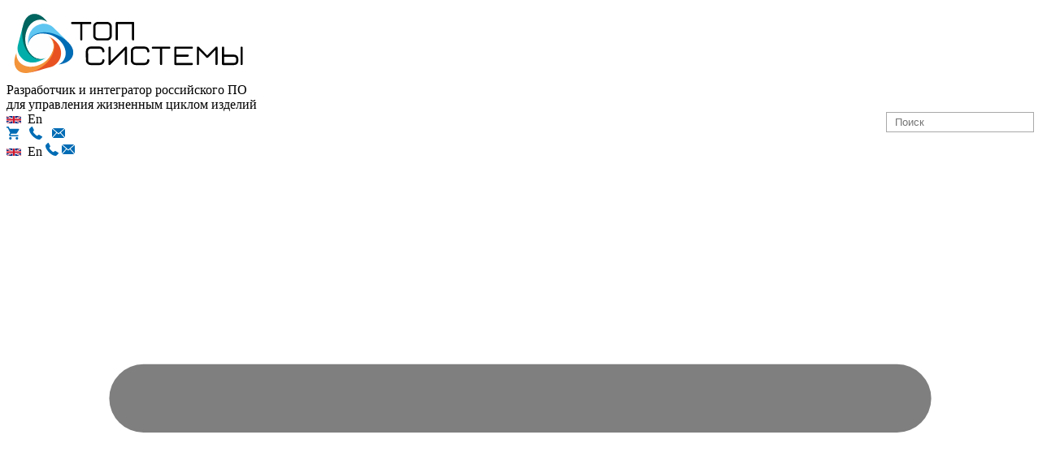

--- FILE ---
content_type: text/html; charset=UTF-8
request_url: https://www.tflex.ru/vuzam/join/
body_size: 20134
content:
<!DOCTYPE html>
<html lang="ru-RU">

<head>
	<meta name="viewport" content="width=device-width">
	<meta http-equiv="Content-Type" content="text/html; charset=UTF-8" />
	<!-- <meta name="robots" content="index,follow,noodp" /> -->
	<meta name="robots" content="index,follow,noodp" />
		<meta name="description" content="Стать участником программы поддержки ВУЗов" />
		<link rel="icon" type="image/png" href="/favicon/favicon-96x96.png" sizes="96x96" />
	<link rel="icon" type="image/svg+xml" href="/favicon/favicon.svg" />
	<link rel="shortcut icon" href="/favicon/favicon.ico" />
	<link rel="apple-touch-icon" sizes="180x180" href="/favicon/apple-touch-icon.png" />
	<meta name="apple-mobile-web-app-title" content="T-FLEX" />
	<link rel="manifest" href="/favicon/site.webmanifest" />
	<!--preconnect-->
	<link rel="preconnect" href="https://www.google-analytics.com">
	<link rel="preconnect" href="https://mc.yandex.ru">
	<link rel="preconnect" href="https://fonts.gstatic.com">
	<link rel="preconnect" href="https://www.gstatic.com">
	<!--preconnect-->


	<title>T-FLEX PLM | ВУЗам стать участником</title>
		<!--    <link href="/bitrix/templates/tflex_main_copy_copy_copy/style_mobile.css" type="text/css" rel="stylesheet">-->
		<link href="/local/templates/.default/components/bitrix/form.result.new/Form_Modern_default/style.css?171800708218471" type="text/css"  rel="stylesheet" />
<link href="/bitrix/templates/tflex_main_copy_copy_copy/css/fancybox/jquery.fancybox.min.css?163571020212795" type="text/css"  data-template-style="true"  rel="stylesheet" />
<link href="/bitrix/templates/tflex_main_copy_copy_copy/css/bootstrap/bootstrap.min.css?1635710202144877" type="text/css"  data-template-style="true"  rel="stylesheet" />
<link href="/bitrix/templates/tflex_main_copy_copy_copy/new_style.css?171292282419527" type="text/css"  data-template-style="true"  rel="stylesheet" />
<link href="/bitrix/templates/tflex_main_copy_copy_copy/css/fontawesome/font-awesome.min.css?163571020231001" type="text/css"  data-template-style="true"  rel="stylesheet" />
<link href="/bitrix/templates/tflex_main_copy_copy_copy/components/bitrix/breadcrumb/breadcrumbs/style.css?1765881509458" type="text/css"  data-template-style="true"  rel="stylesheet" />
<link href="/bitrix/templates/tflex_main_copy_copy_copy/components/bitrix/menu/tabsmenu/style.css?16357102022386" type="text/css"  data-template-style="true"  rel="stylesheet" />
<link href="/bitrix/components/ktoto/cookies/templates/.default/style.css?17117189341162" type="text/css"  data-template-style="true"  rel="stylesheet" />
<link href="/bitrix/templates/tflex_main_copy_copy_copy/styles.css?17660460405709" type="text/css"  data-template-style="true"  rel="stylesheet" />
<link href="/bitrix/templates/tflex_main_copy_copy_copy/template_styles.css?176604604031411" type="text/css"  data-template-style="true"  rel="stylesheet" />
	<script>if(!window.BX)window.BX={};if(!window.BX.message)window.BX.message=function(mess){if(typeof mess==='object'){for(let i in mess) {BX.message[i]=mess[i];} return true;}};</script>
<script>(window.BX||top.BX).message({"JS_CORE_LOADING":"Загрузка...","JS_CORE_NO_DATA":"- Нет данных -","JS_CORE_WINDOW_CLOSE":"Закрыть","JS_CORE_WINDOW_EXPAND":"Развернуть","JS_CORE_WINDOW_NARROW":"Свернуть в окно","JS_CORE_WINDOW_SAVE":"Сохранить","JS_CORE_WINDOW_CANCEL":"Отменить","JS_CORE_WINDOW_CONTINUE":"Продолжить","JS_CORE_H":"ч","JS_CORE_M":"м","JS_CORE_S":"с","JSADM_AI_HIDE_EXTRA":"Скрыть лишние","JSADM_AI_ALL_NOTIF":"Показать все","JSADM_AUTH_REQ":"Требуется авторизация!","JS_CORE_WINDOW_AUTH":"Войти","JS_CORE_IMAGE_FULL":"Полный размер"});</script>

<script src="/bitrix/js/main/core/core.js?1764063553511455"></script>

<script>BX.Runtime.registerExtension({"name":"main.core","namespace":"BX","loaded":true});</script>
<script>BX.setJSList(["\/bitrix\/js\/main\/core\/core_ajax.js","\/bitrix\/js\/main\/core\/core_promise.js","\/bitrix\/js\/main\/polyfill\/promise\/js\/promise.js","\/bitrix\/js\/main\/loadext\/loadext.js","\/bitrix\/js\/main\/loadext\/extension.js","\/bitrix\/js\/main\/polyfill\/promise\/js\/promise.js","\/bitrix\/js\/main\/polyfill\/find\/js\/find.js","\/bitrix\/js\/main\/polyfill\/includes\/js\/includes.js","\/bitrix\/js\/main\/polyfill\/matches\/js\/matches.js","\/bitrix\/js\/ui\/polyfill\/closest\/js\/closest.js","\/bitrix\/js\/main\/polyfill\/fill\/main.polyfill.fill.js","\/bitrix\/js\/main\/polyfill\/find\/js\/find.js","\/bitrix\/js\/main\/polyfill\/matches\/js\/matches.js","\/bitrix\/js\/main\/polyfill\/core\/dist\/polyfill.bundle.js","\/bitrix\/js\/main\/core\/core.js","\/bitrix\/js\/main\/polyfill\/intersectionobserver\/js\/intersectionobserver.js","\/bitrix\/js\/main\/lazyload\/dist\/lazyload.bundle.js","\/bitrix\/js\/main\/polyfill\/core\/dist\/polyfill.bundle.js","\/bitrix\/js\/main\/parambag\/dist\/parambag.bundle.js"]);
</script>
<script>BX.Runtime.registerExtension({"name":"ui.dexie","namespace":"BX.DexieExport","loaded":true});</script>
<script>BX.Runtime.registerExtension({"name":"ls","namespace":"window","loaded":true});</script>
<script>BX.Runtime.registerExtension({"name":"fx","namespace":"window","loaded":true});</script>
<script>BX.Runtime.registerExtension({"name":"fc","namespace":"window","loaded":true});</script>
<script>BX.Runtime.registerExtension({"name":"jquery","namespace":"window","loaded":true});</script>
<script>(window.BX||top.BX).message({"LANGUAGE_ID":"ru","FORMAT_DATE":"DD.MM.YYYY","FORMAT_DATETIME":"DD.MM.YYYY HH:MI:SS","COOKIE_PREFIX":"BITRIX_SM","SERVER_TZ_OFFSET":"10800","UTF_MODE":"Y","SITE_ID":"ts","SITE_DIR":"\/","USER_ID":"","SERVER_TIME":1768912341,"USER_TZ_OFFSET":0,"USER_TZ_AUTO":"Y","bitrix_sessid":"c4b6e60d7b08425a44d70e29ed80c47d"});</script>


<script src="/bitrix/js/ui/dexie/dist/dexie.bundle.js?1750943451218847"></script>
<script src="/bitrix/js/main/core/core_ls.js?17352050824201"></script>
<script src="/bitrix/js/main/core/core_fx.js?163571024816888"></script>
<script src="/bitrix/js/main/core/core_frame_cache.js?175094346916945"></script>
<script src="/bitrix/js/yandex.metrika/script.js?17001421516603"></script>
<script src="/bitrix/js/main/jquery/jquery-1.12.4.min.js?166876251197163"></script>
<script src="/bitrix/js/phpsolutions.backtotop/backtotop.js?16357102683165"></script>
<script type='text/javascript'>window['recaptchaFreeOptions']={'size':'normal','theme':'light','badge':'bottomright','version':'','action':'','lang':'ru','key':'6Le3_CwUAAAAAMsIvDR6XT2Sltx2NRk14Wel9wsg'};</script>
<script type="text/javascript">/**
*   ReCaptcha 2.0 Google js
*	Shevtcoff S.V. 
*	date 25.08.19
*	time 12:10
*/
;
"use strict";

(function(window, document){
    
    var Recaptchafree = Recaptchafree || {};
    Recaptchafree.form_submit;
    var settigs = window['recaptchaFreeOptions'];
    Recaptchafree.loadApi = function(){
        var detectRecaptchaApi = document.getElementById("recaptchaApi");
        if(!detectRecaptchaApi){
            var script = document.createElement('script');
            script.async = true;
            script.id = "recaptchaApi";
            script.src = "//www.google.com/recaptcha/api.js?onload=RecaptchafreeLoaded&render=explicit&hl=" + settigs["lang"];
            script.onerror = function() {
              console.error("Failed to load \"www.google.com/recaptcha/api.js\"");
            };
            document.getElementsByTagName("head")[0].appendChild(script); 
        } 
        return true;
    };

    Recaptchafree.loaded = function(){
        Recaptchafree.renderById = Recaptchafree.renderByIdAfterLoad;
        Recaptchafree.renderAll();
        /* If invisible recaptcha on the page */
        if(settigs["size"] === "invisible") {
            document.addEventListener('submit',function(e){
                if(e.target && e.target.tagName === "FORM"){
                    var g_recaptcha = e.target.querySelector('div.g-recaptcha');
                    var widget_id = g_recaptcha.getAttribute("data-widget");
                    grecaptcha.execute(widget_id);
                    Recaptchafree.form_submit = e.target;
                    e.preventDefault();    
                } 
            }, false);
            /* hide grecaptcha-badge, if multi invisible recaptcha */
            var badges = document.querySelectorAll('.grecaptcha-badge'); 
            for (var i = 1; i < badges.length; i++) {
                badges[i].style.display="none";
            }
        }
        /* update after ajax jQuery */
        if (window.jQuery){
            jQuery(document).ajaxComplete(function() {
                Recaptchafree.reset();
            });
        }
        /* update after ajax BX  */
        if (typeof window.BX.addCustomEvent !== "undefined"){
            window.BX.addCustomEvent('onAjaxSuccess', function () {
                Recaptchafree.reset();   
            });
        }
    };

    Recaptchafree.renderAll = function() { 
        var elements = document.querySelectorAll('div.g-recaptcha');
        for (var i = 0; i < elements.length; i++) {
            if(!elements[i].hasAttribute("data-widget")) {
                Recaptchafree.renderById(elements[i].getAttribute("id"));
            } 
        }
    };

    Recaptchafree.renderByIdAfterLoad = function(id) { 
        var el = document.getElementById(id);
        var widget = grecaptcha.render(el, {
            'sitekey'   : el.hasAttribute("data-sitekey") ? el.getAttribute("data-sitekey") : settigs["key"],
            'theme'     : el.hasAttribute("data-theme") ? el.getAttribute("data-theme") : settigs["theme"],
            'size'      : el.hasAttribute("data-size") ? el.getAttribute("data-size") : settigs["size"],
            'callback'  : el.hasAttribute("data-callback") ? el.getAttribute("data-callback") : settigs["callback"],
            'badge'     : el.hasAttribute("data-badge") ? el.getAttribute("data-badge") : settigs["badge"]
        });
        el.setAttribute("data-widget", widget);
    };

    Recaptchafree.reset = function() { 
        Recaptchafree.renderAll(); 
        var elements = document.querySelectorAll('div.g-recaptcha[data-widget]');
        for (var i = 0; i < elements.length; i++) {
            var id = elements[i].getAttribute('data-widget');
            if(window.grecaptcha){
                grecaptcha.reset(id);
            }
        }
    };

    Recaptchafree.submitForm = function(token){
        if(Recaptchafree.form_submit !== undefined){
            var x = document.createElement("INPUT"); /* create token input  */
            x.setAttribute("type", "hidden");  
            x.name = "g-recaptcha-response";
            x.value = token;
            Recaptchafree.form_submit.appendChild(x);  /* append current form  */
            var elements = Recaptchafree.form_submit.elements;
            for (var i = 0; i < elements.length; i++) {
                if(elements[i].getAttribute("type") === "submit")  {
                    var submit_hidden = document.createElement("INPUT"); /* create submit input hidden  */
                    submit_hidden.setAttribute("type", "hidden");  
                    submit_hidden.name = elements[i].name;
                    submit_hidden.value = elements[i].value;
                    Recaptchafree.form_submit.appendChild(submit_hidden);  /* append current form  */
                }
            }
            document.createElement('form').submit.call(Recaptchafree.form_submit); /* submit form  */
        }       
    };

    Recaptchafree.throttle = function(func, wait, options) {
        var context, args, result;
        var timeout = null;
        var previous = 0;
        if (!options) options = {};
        var later = function() {
          previous = options.leading === false ? 0 : new Date().getTime();
          timeout = null;
          result = func.apply(context, args);
          if (!timeout) context = args = null;
        };
        return function() {
          var now = new Date().getTime();
          if (!previous && options.leading === false) previous = now;
          var remaining = wait - (now - previous);
          context = this;
          args = arguments;
          if (remaining <= 0 || remaining > wait) {
            if (timeout) {
              clearTimeout(timeout);
              timeout = null;
            }
            previous = now;
            result = func.apply(context, args);
            if (!timeout) context = args = null;
          } else if (!timeout && options.trailing !== false) {
            timeout = setTimeout(later, remaining);
          }
          return result;
        };
    };

    Recaptchafree.replaceCaptchaBx = function(){
        var images = document.body.querySelectorAll('form img');
        var src = '[data-uri]';
        Recaptchafree.renderAll();
        for (var i = 0; i < images.length; i++) {
            var img = images[i];
            if (/\/bitrix\/tools\/captcha\.php\?(captcha_code|captcha_sid)=[0-9a-z]+/i.test(img.src)) {
                img['src'] = src;
                img.removeAttribute("width");
                img.removeAttribute('height');
                img.style.display = 'none';
                if(!img.parentNode.querySelector(".g-recaptcha")){
                    var recaptchaId = 'd_recaptcha_' +Math.floor(Math.random()*16777215).toString(16);
                    var replacement = document.createElement('div');
                    replacement['id'] = recaptchaId;
                    replacement['className'] = 'g-recaptcha';
                    img.parentNode.appendChild(replacement);
                    Recaptchafree.renderById(recaptchaId);
                }    
            }
        }
        var inputs = document.querySelectorAll('form input[name="captcha_word"]');
        for (var i = 0; i < inputs.length; i++) {
            var inp = inputs[i];
            if (inp.style.display !== "none") {
                inp.style.display = "none";
            } 
            inp.value = "";
        }  
    };

    Recaptchafree.init = function(){
        Recaptchafree.renderById = Recaptchafree.loadApi;
        document.addEventListener("DOMContentLoaded", function () {
            Recaptchafree.renderAll();
            Recaptchafree.replaceCaptchaBx();
            var throttled = Recaptchafree.throttle(Recaptchafree.replaceCaptchaBx, 200);
            var MutationObserver = window.MutationObserver
                || window.WebKitMutationObserver
                || window.MozMutationObserver;

            if (!!MutationObserver) {
                var observer = new MutationObserver(function(mutations) {
                    mutations.forEach(function(mutation) {
                       if(mutation.type === 'childList' && mutation.addedNodes.length > 0 && mutation.addedNodes[0].tagName !== "IFRAME"){
                        throttled();  
                       }
                    });
                });
                observer.observe(document.body, {
                    attributes: false,
                    characterData: false,
                    childList: true,
                    subtree: true,
                    attributeOldValue: false,
                    characterDataOldValue: false
                });
            } else {
                document.addEventListener('DOMNodeInserted', function(mutation) {
                    throttled();
                });
            }
        });
    };
    
    Recaptchafree.init(); 
    window.Recaptchafree = Recaptchafree;
    window.RecaptchafreeLoaded = Recaptchafree.loaded;
    window.RecaptchafreeSubmitForm = Recaptchafree.submitForm;

})(window, document);</script>
<script>
					if (Intl && Intl.DateTimeFormat)
					{
						const timezone = Intl.DateTimeFormat().resolvedOptions().timeZone;
						document.cookie = "BITRIX_SM_TZ=" + timezone + "; path=/; expires=Fri, 01 Jan 2027 00:00:00 +0300";
						
					}
				</script>
            <script type="text/javascript">
                window.dataLayerName = 'dataLayer';
                var dataLayerName = window.dataLayerName;
            </script>
            <!-- Yandex.Metrika counter -->
            <script type="text/javascript">
                (function (m, e, t, r, i, k, a) {
                    m[i] = m[i] || function () {
                        (m[i].a = m[i].a || []).push(arguments)
                    };
                    m[i].l = 1 * new Date();
                    k = e.createElement(t), a = e.getElementsByTagName(t)[0], k.async = 1, k.src = r, a.parentNode.insertBefore(k, a)
                })
                (window, document, "script", "https://mc.yandex.ru/metrika/tag.js", "ym");

                ym("25296668", "init", {
                    clickmap: true,
                    trackLinks: true,
                    accurateTrackBounce: true,
                    webvisor: true,
                    ecommerce: dataLayerName,
                    params: {
                        __ym: {
                            "ymCmsPlugin": {
                                "cms": "1c-bitrix",
                                "cmsVersion": "25.750",
                                "pluginVersion": "1.0.8",
                                'ymCmsRip': 1307141308                            }
                        }
                    }
                });

                document.addEventListener("DOMContentLoaded", function() {
                                    });

            </script>
            <!-- /Yandex.Metrika counter -->
                    <script type="text/javascript">
            window.counters = ["25296668"];
        </script>
        
<script>
					(function () {
						"use strict";

						var counter = function ()
						{
							var cookie = (function (name) {
								var parts = ("; " + document.cookie).split("; " + name + "=");
								if (parts.length == 2) {
									try {return JSON.parse(decodeURIComponent(parts.pop().split(";").shift()));}
									catch (e) {}
								}
							})("BITRIX_CONVERSION_CONTEXT_ts");

							if (cookie && cookie.EXPIRE >= BX.message("SERVER_TIME"))
								return;

							var request = new XMLHttpRequest();
							request.open("POST", "/bitrix/tools/conversion/ajax_counter.php", true);
							request.setRequestHeader("Content-type", "application/x-www-form-urlencoded");
							request.send(
								"SITE_ID="+encodeURIComponent("ts")+
								"&sessid="+encodeURIComponent(BX.bitrix_sessid())+
								"&HTTP_REFERER="+encodeURIComponent(document.referrer)
							);
						};

						if (window.frameRequestStart === true)
							BX.addCustomEvent("onFrameDataReceived", counter);
						else
							BX.ready(counter);
					})();
				</script>
<script>window[window.dataLayerName] = window[window.dataLayerName] || [];</script>
<script>
				phpsolutions_backtotop_button_opacity='75';
				phpsolutions_backtotop_image_width='';
				phpsolutions_backtotop_image_height='';
				phpsolutions_backtotop_selected_image='/bitrix/images/phpsolutions.backtotop/img_1634720221.svg';
				phpsolutions_backtotop_position ='bottom-left';
				phpsolutions_backtotop_skip = '200';
				phpsolutions_backtotop_scroll_speed = 'normal';
				phpsolutions_backtotop_position_indent_x = '20';
				phpsolutions_backtotop_position_indent_y = '20'
				</script>
<link href='/bitrix/js/phpsolutions.backtotop/backtotop.css' type='text/css' rel='stylesheet' />



	<script src="/bitrix/templates/tflex_main_copy_copy_copy/js/jq/jq.min.js?163571020286927"></script>
<script src="/bitrix/templates/tflex_main_copy_copy_copy/js/bootstrap/bootstrap.min.js?163571020248944"></script>
<script src="/bitrix/templates/tflex_main_copy_copy_copy/js/scripts.js?16358186372043"></script>
<script src="/bitrix/templates/tflex_main_copy_copy_copy/components/bitrix/menu/tabsmenu/script.js?1635710202469"></script>
<script src="/bitrix/components/ktoto/cookies/templates/.default/script.js?1711718934988"></script>
<script src="/local/templates/.default/components/bitrix/form.result.new/Form_Modern_default/script.js?17151749701593"></script>

		<script type="text/javascript" src="/js/aw/jquery.aw-showcase.js"></script>
	<!-- Start WOWSlider.com HEAD section -->
	<link rel="stylesheet" type="text/css" href="/engine1/style.css" />

	<!-- End WOWSlider.com HEAD section -->



	<!-- Facebook Pixel Code -->
		<script type="text/javascript" src="/bitrix/templates/tflex_main_copy_copy_copy/js/fancybox/jquery.fancybox.min.js"></script>
						<link rel="stylesheet" href="/js/css/flickity.min.css">
	<!-- JavaScript -->
	<script src="/js/flickity.min.js"></script>
	<script src="/js/js.cookie.min.js"></script>
	<!--<script>
		! function(f, b, e, v, n, t, s) {
			if (f.fbq) return;
			n = f.fbq = function() {
				n.callMethod ?
					n.callMethod.apply(n, arguments) : n.queue.push(arguments)
			};
			if (!f._fbq) f._fbq = n;
			n.push = n;
			n.loaded = !0;
			n.version = '2.0';
			n.queue = [];
			t = b.createElement(e);
			t.async = !0;
			t.src = v;
			s = b.getElementsByTagName(e)[0];
			s.parentNode.insertBefore(t, s)
		}(window, document, 'script',
			'https://connect.facebook.net/en_US/fbevents.js');
		fbq('init', '758748418344740');
		fbq('track', 'PageView');
	</script>
	<noscript><img height="1" width="1" style="display:none" src="https://www.facebook.com/tr?id=758748418344740&ev=PageView&noscript=1" /></noscript> -->
	<!-- End Facebook Pixel Code -->

	<!-- Pixel VK-->
	<script type="text/javascript">
		! function() {
			var t = document.createElement("script");
			t.type = "text/javascript", t.async = !0, t.src = "https://vk.com/js/api/openapi.js?168", t.onload = function() {
				VK.Retargeting.Init("VK-RTRG-775892-cQbgG"), VK.Retargeting.Hit()
			}, document.head.appendChild(t)
		}();
	</script><noscript><img src="https://vk.com/rtrg?p=VK-RTRG-775892-cQbgG" style="position:fixed; left:-999px;" alt="" /></noscript>
	<!-- End Pixel VK-->
<!-- Top.Mail.Ru counter -->
<script type="text/javascript">
var _tmr = window._tmr || (window._tmr = []);
_tmr.push({id: "3503720", type: "pageView", start: (new Date()).getTime()});
(function (d, w, id) {
  if (d.getElementById(id)) return;
  var ts = d.createElement("script"); ts.type = "text/javascript"; ts.async = true; ts.id = id;
  ts.src = "https://top-fwz1.mail.ru/js/code.js";
  var f = function () {var s = d.getElementsByTagName("script")[0]; s.parentNode.insertBefore(ts, s);};
  if (w.opera == "[object Opera]") { d.addEventListener("DOMContentLoaded", f, false); } else { f(); }
})(document, window, "tmr-code");
</script>
<noscript><div><img src="https://top-fwz1.mail.ru/counter?id=3503720;js=na" style="position:absolute;left:-9999px;" alt="Top.Mail.Ru" /></div></noscript>
<!-- /Top.Mail.Ru counter -->

<!-- Top.Mail.Ru counter -->
<script type="text/javascript">
var _tmr = window._tmr || (window._tmr = []);
_tmr.push({id: "3559998", type: "pageView", start: (new Date()).getTime()});
(function (d, w, id) {
  if (d.getElementById(id)) return;
  var ts = d.createElement("script"); ts.type = "text/javascript"; ts.async = true; ts.id = id;
  ts.src = "https://top-fwz1.mail.ru/js/code.js";
  var f = function () {var s = d.getElementsByTagName("script")[0]; s.parentNode.insertBefore(ts, s);};
  if (w.opera == "[object Opera]") { d.addEventListener("DOMContentLoaded", f, false); } else { f(); }
})(document, window, "tmr-code");
</script>
<noscript><div><img src="https://top-fwz1.mail.ru/counter?id=3559998;js=na" style="position:absolute;left:-9999px;" alt="Top.Mail.Ru" /></div></noscript>
<!-- /Top.Mail.Ru counter -->



	<script>
		// Parse the URL
		function getParameterByName(name) {
			name = name.replace(/[\[]/, "\\[").replace(/[\]]/, "\\]");
			var regex = new RegExp("[\\?&]" + name + "=([^&#]*)"),
				results = regex.exec(location.search);
			return results === null ? "" : decodeURIComponent(results[1].replace(/\+/g, " "));
		}
		// Give the URL parameters variable names
		var source = getParameterByName('utm_source');
		var medium = getParameterByName('utm_medium');
		var campaign = getParameterByName('utm_campaign');

		// Set the cookies
		if (Cookies.get('utm_source') == null || Cookies.get('utm_source') == "" || source != "") {
			Cookies.set('utm_source', source);
		}
		if (Cookies.get('utm_medium') == null || Cookies.get('utm_medium') == "" || medium != "") {
			Cookies.set('utm_medium', medium);
		}
		if (Cookies.get('utm_campaign') == null || Cookies.get('utm_campaign') == "" || campaign != "") {
			Cookies.set('utm_campaign', campaign);
		}

		// Grab the cookie value and set the form field values
		$(document).ready(function() {
			$('#wrapper_utm_source input').val(Cookies.get('utm_source'));
			$('#wrapper_utm_medium input').val(Cookies.get('utm_medium'));
			$('#wrapper_utm_campaign input').val(Cookies.get('utm_campaign'));
		});
	</script>
</head>
<style>iframe[src*="youtu"]{display: none;}</style>

<body>
	<div id="dakr_bg" style="background-color: #000000; width:100%; height:100%; z-index:100; opacity: 0; position:fixed; display:none;" onclick="return hidemenu ()" onmouseover="return hidemenu ()">
	</div>

	<div class="header_wrap" onmouseover="return hidemenu ()">


		<div class="container" onmouseover="return hidemenu ()">
			<div class="header-row row">
				<div class="col-lg-3 col-md-6 logo col-6">
					<a href="/" class="logo-link"><img alt="логотип компании Топ Системы" title="Топ Системы" src="/img/template/main/TopSystemsLogo2016_.svg" class="logo-img" onerror="this.onerror=null; this.src='/img/template/main/TS_Logo.png'"></a>
					<span class="logo-rb"></span>
				</div>
				<div class="slogan col-md-5">
					Разработчик и интегратор российского ПО<br />
					для управления жизненным циклом изделий
				</div>
				<div class="col-md-2 header-search-block">
					<form action="/search/" class="head-search ">
						<div style="float:right;"><input id="sm_sf" name="q" class="search-small" type="search" maxlength="50" style="background: white; border: 1px solid #a9a9a9; border-image: none; height: 25px; color: #787878; padding-left: 10px; font-size: 13px;" placeholder="Поиск"></div>
					</form>
				</div>
				<div class="col-lg-2 col-md-4 top-buttons col-4">
					<div id="box-top-eng-n">
						<a href="http://www.tflex.com" style="text-decoration: none; color:black;"><img src="/img/FlagUK.svg" style="width: 18px;" onerror="this.onerror=null; this.src='/img/FlagUK.png';"><span class="english-site">&nbsp; En</span></a>
					</div>
					<script type="text/javascript">
	function hide_search()
	{
		$("#search-buttons").fadeOut("fast");
		//$( "#search-buttons").hide(200);
	}
	function show_smallsearch()
	{
		$("#search-buttons").fadeIn("fast");
		//$("#search-buttons").show(200);
		$("#sm_sf").focus();
	}
</script>
<a class="topsmallbuttons basket" href="https://www.tflex.ru/mail/"><img src="/img/template/main/shopping-cart.svg" alt="Тележка с продуктами" style="width: 16px; height: 16px;" title="Купить"></a>&nbsp;&nbsp;
<a class="topsmallbuttons" href="https://www.tflex.ru/contact/"><img src="/img/template/main/telephone.svg" alt="телефонная трубка" style="width: 16px; height: 16px;" onerror="this.onerror=null; this.src='/img/template/main/telephone.png'" title="Контакты"></a>&nbsp;&nbsp;
<a class="topsmallbuttons" href="https://www.tflex.ru/mail/?MessageType=1"><img src="/img/template/main/message.svg" alt="изображение конверта" style="width: 16px; height: 16px;" onerror="this.onerror=null; this.src='/img/template/main/message.png'" title="Задать вопрос"></a>				</div>
				<div class="col-md-6 col-6 flex mobile-menu">
					<div class="mobile-top-buttons">
						<a href="http://www.tflex.com" style="text-decoration: none; color:black;"><img src="/img/FlagUK.svg" style="width: 18px;" onerror="this.onerror=null; this.src='/img/FlagUK.png';"><span class="english-site">&nbsp; En</span></a>
						<a class="topsmallbuttons" href="https://www.tflex.ru/contact/"><img src="/img/template/main/telephone.svg" alt="телефонная трубка" style="width: 16px; height: 16px;" onerror="this.onerror=null; this.src='/img/template/main/telephone.png'" title="Контакты"></a>
						<a class="topsmallbuttons" href="https://www.tflex.ru/mail/?MessageType=1"><img src="/img/template/main/message.svg" alt="изображение конверта" style="width: 16px; height: 16px;" onerror="this.onerror=null; this.src='/img/template/main/message.png'" title="Задать вопрос"></a>
					</div>
					<div id="mobile-burger">
						<div class="burger-icon">
							<img src="/upload/burger.svg" alt="">
						</div>
					</div>
				</div>
			</div>

		</div>
		<div id="mobile-menu">
			<div id="mobile-menu-wrap">
    <a class="mobile-menu-link" id="mobile_link_1" >Продукты</a>
    <div class="mobile-menu-column" id="mobile_column_1">
        <div class="flex">
            <div class="col-sm-6 col-12">
                <p class="menu-header">
                    УПРАВЛЕНИЕ ПРОИЗВОДСТВОМ
                </p>
                <a href="/products/docs/docsline/" class="menulink">T-FLEX PLM Платформа</a>
                <a href="/products/docs/" class="menulink">T-FLEX DOCs</a>
                <a href="/products/docs/pdm/" class="menulink">T-FLEX PDM</a>
                <a href="/products/docs/mdm/" class="menulink">T-FLEX MDM (НСИ)</a>
                <a href="/products/docs/rm/" class="menulink">T-FLEX Управление требованиями</a>
                <a href="/products/docs/page6/" class="menulink">T-FLEX Управление проектами</a>
                <a href="/products/docs/page2/" class="menulink">T-FLEX Канцелярия</a>
                <a href="/products/docs/page4/" class="menulink">T-FLEX CRM</a>
                <a href="/products/docs/plmserver/" class="menulink">T-FLEX PLM Сервер</a>
            </div>
            <div class="col-sm-6 col-12">
                <p class="menu-header">
                    САПР T-FLEX CAD
                </p>
                <a href="/products/konstructor/cad3d/" class="menulink">T-FLEX CAD</a>
                <a href="/products/konstructor/cad2dplus/" class="menulink">T-FLEX CAD 2D+</a>
                <a href="/products/konstructor/import/" class="menulink">T-FLEX Расширенный импорт</a>
                <a href="/products/konstructor/lib/" class="menulink">T-FLEX Библиотеки</a>
                <a href="/products/konstructor/viewer/" class="menulink">T-FLEX Viewer</a>
            </div>
            <div class="col-sm-6 col-12">
                <p class="menu-header">
                    РАСЧЁТНЫЕ СИСТЕМЫ
                </p>
                <a href="/products/raschet/analiz/" class="menulink">T-FLEX Анализ</a>
                <a href="/products/raschet/dinam/" class="menulink">T-FLEX Динамика</a>
                <a href="/products/raschet/gears/" class="menulink">T-FLEX Зубчатые передачи</a>
                <a href="/products/konstructor/springs/" class="menulink">T-FLEX Пружины</a>
            </div>
            <div class="col-sm-6 col-12">
                <p class="menu-header">
                    ТЕХНОЛОГИЧЕСКАЯ ПОДГОТОВКА
                </p>
                <a href="/products/tehnolog/tehno/" class="menulink">T-FLEX Технология</a>
                <a href="/products/tehnolog/norm/" class="menulink">T-FLEX Нормирование</a>
                <a href="/products/docs/toir/" class="menulink">T-FLEX ТОиР</a>
                <a href="/products/docs/page3/" class="menulink">T-FLEX ОКП</a>
            </div>

            <div class="col-sm-6 col-12">
                <p class="menu-header">
                    ПРОГРАММЫ ДЛЯ СТАНКОВ С ЧПУ
                </p>
                <a href="/products/uprav/chpu2d/" class="menulink">T-FLEX ЧПУ 2D</a>
                <a href="/products/uprav/chpu3d/" class="menulink">T-FLEX ЧПУ 3D</a>
            </div>

            <div class="col-sm-6 col-12">
                <p class="menu-header">
                    ПРИКЛАДНЫЕ ПРОГРАММЫ
                </p>
                <a href="/products/priklad/pech/" class="menulink">T-FLEX Печатные платы</a>
                <a href="/products/priklad/raskr/" class="menulink">T-FLEX Раскрой</a>
                <a href="/products/priklad/electrical/" class="menulink">T-FLEX Электротехника</a>
                <a href="/products/priklad/vr/" class="menulink">T-FLEX VR</a>
                <a href="/products/" class="menulink">Все продукты</a>
                <a href="/mail/" class="menulink" onclick="ym(25296668, 'reachGoal', 'Menu1_Button_Buy'); return true;">Отправить заявку на приобретение</a>
                <a href="/downloads/trial/" class="menulink" onclick="ym(25296668, 'reachGoal', 'Menu1_Button_Trial'); return true;">Пробные версии продуктов T-FLEX PLM</a>
            </div>
        </div>
    </div>
    <a class="mobile-menu-link" id="mobile_link_2" >Решения</a>
    <div class="mobile-menu-column" id="mobile_column_2">
        <div class="flex">
            <div class="col-sm-6 col-12">
                <p class="menu-header">
                    КОМПЛЕКСНЫЕ РЕШЕНИЯ
                </p>
                <a href="/plm/" class="menulink">T-FLEX PLM</a>
                <a href="/products/konstructor/" class="menulink">Конструкторская подготовка</a>
                <a href="/products/raschet/" class="menulink">Расчётные системы</a>
                <a href="/products/tehnolog/" class="menulink">Технологическая подготовка</a>
                <a href="/products/uprav/" class="menulink">Подготовка УП для станков с ЧПУ</a>
                <a href="/products/priklad/" class="menulink">Прикладные решения</a>
            </div>
            <div class="col-sm-6 col-12">
                <p class="menu-header">
                    ОТРАСЛЕВЫЕ РЕШЕНИЯ
                </p>
                <a href="/industries/mash/" class="menulink">Машиностроение</a>
                <a href="/industries/mash/" class="menulink">Приборостроение</a>
                <a href="/industries/OPK/" class="menulink">Оборонно-промышленный комплекс</a>
            </div>
            <div class="col-sm-6 col-12">
                <p class="menu-header">
                    ДЛЯ УЧЕБНЫХ ЗАВЕДЕНИЙ
                </p>
                <a href="/vuzam/" class="menulink">Программа «Факультет САПР»</a>
                <a href="/vuzam/academ_license/" class="menulink">Академическая лицензия</a>
                <a href="/vuzam/academ_techsupport/" class="menulink">Техническая поддержка</a>
                <a href="/vuzam/academ_training/" class="menulink">Обучение</a>
                <!-- <a href="/vuzam/join/" class="menulink">Стать участником</a><br>
 <a href="/price/vuzam/" class="menulink">Академические лицензии</a><br> -->
                <a href="/vuzam/methodology/" class="menulink">Методические материалы</a>
            </div>
        </div>
    </div>
    <a class="mobile-menu-link" id="mobile_link_3" >Услуги</a>
    <div class="mobile-menu-column" id="mobile_column_3">
        <div class="col-12">
            <p class="menu-header">
                УСЛУГИ
            </p>
            <a href="/support/" class="menulink">
                Техническая поддержка</a>
            <a href="/service/razr_up/" class="menulink">
                Разработка УП для станков с ЧПУ</a>
            <a href="/sertification/about.php" class="menulink">
                Сертификация пользователей</a>
<a href="/knowledgecenter/" class="menulink">
                Центр знаний T&#8209;FLEX&nbsp;PLM</a>
        </div>
    </div>
    <a class="mobile-menu-link" id="mobile_link_4" >Загрузки и поддержка</a>
    <div class="mobile-menu-column" id="mobile_column_4">
        <div class="flex">
            <div class="col-sm-6 col-12">
                <p class="menu-header">
                    КОММЕРЧЕСКИЕ ВЕРСИИ
                </p>
                <a href="/downloads/" class="menulink">T-FLEX CAD и приложения</a>
                <a href="/downloads/" class="menulink">T-FLEX DOCs и приложения</a>
                <!--<a href="/downloads/V15/" class="menulink">T-FLEX CAD 15 и приложения</a><br>-->
            </div>
            <div class="col-sm-6 col-12">
                <p class="menu-header">
                    ПРОБНЫЕ И БЕСПЛАТНЫЕ ВЕРСИИ
                </p>
                <a href="/downloads/trial/" class="menulink">Пробная версия T-FLEX CAD и приложений</a>
                <a href="/downloads/trial/" class="menulink">Пробная версия T-FLEX DOCs</a>
                <a target="_blank" href="https://www.tflexcad.ru/download/t-flex-cad-free/" class="menulink">Бесплатная Учебная версия T-FLEX CAD</a>
                <a href="/downloads/" class="menulink">Бесплатный T-FLEX Viewer для просмотра файлов</a>
                <a target="_blank" href="https://www.tflexcad.ru/download/" class="menulink">Всё для T-FLEX CAD</a>
            </div>
            <div class="col-sm-6 col-12">
                <p class="menu-header">
                    ПОДДЕРЖКА
                </p>
                <a href="/support/" class="menulink">Техническая поддержка</a>
                <a href="/vuzam/methodology/" class="menulink">Методические материалы</a>
                <a href="/sertification/about.php" class="menulink">Сертификация пользователей</a>
            </div>
            <div class="col-sm-6 col-12">
                <p class="menu-header">
                    ФОРУМ
                </p>
                <a target="_blank" href="/forum/" class="menulink">Форум пользователей T-FLEX PLM</a>
            </div>
        </div>
    </div>
    <a class="mobile-menu-link" id="mobile_link_5" >Купить</a>
    <div class="mobile-menu-column" id="mobile_column_5">
        <div class="col-12">
            <p class="menu-header">
                КУПИТЬ
            </p>
            <a href="/price/" class="menulink">Стоимость</a>
            <a href="/contact/" class="menulink">Где купить</a>
            <a href="/mail/" class="menulink">Заявка на покупку</a>
        </div>
    </div>
    <a class="mobile-menu-link" id="mobile_link_6" >Контакты</a>
    <div class="mobile-menu-column" id="mobile_column_6">
        <div class="flex">
            <div class="col-sm-6 col-12">
                <p class="menu-header">
                    КОНТАКТЫ
                </p>
                <a href="/contact/" class="menulink">Московский офис</a>
                <a href="/contact/regions/" class="menulink">Партнёры</a>
                <a href="/partners/program/" class="menulink">Партнёрская программа</a>
                <a href="/mail/" class="menulink">Обратная связь</a>
            </div>
            <div class="col-sm-6 col-12">
                <p class="menu-header">
                    СОЦИАЛЬНЫЕ ПЛОЩАДКИ
                </p>
                <a href="https://vk.com/tflex" target="_blank" class="menulink">ВКонтакте</a>
                <a target="_blank" href="https://rutube.ru/channel/24675865/" class="menulink">RuTube</a>
                <a target="_blank" href="https://vk.com/video/@tflex" class="menulink">VK Video</a>
                <a href="https://www.facebook.com/tflex.ru/" target="_blank" class="menulink">Facebook</a>
                <a href="https://www.twitter.com/Topsystems" target="_blank" class="menulink">Twitter</a>
                <a href="https://www.instagram.com/TFLEX_CAD/" target="_blank" class="menulink">Instagram</a>
                <a href="https://sketchfab.com/tflexcad/" target="_blank" class="menulink">Sketchfab</a>
                <a target="_blank" href="https://zen.yandex.ru/tflex" class="menulink">Яндекс Дзен</a>
                <a target="_blank" href="https://t.me/s/tflexplm" class="menulink">Telegram</a>
            </div>
            <div class="col-sm-6 col-12">
                <b>Телефоны:</b>
                <a href="tel:+74999732034" class="menulink">+7(499) 973-20-34</a>
                <a href="tel:+74999732035" class="menulink">+7 (499) 973-20-35</a>
                <b>Электронная почта:</b>
                <a href="mailto:tflex@topsystems.ru" class="menulink">tflex@topsystems.ru</a>
                <b>Адрес главного офиса:</b>
                <a target="_blank" href="https://yandex.ru/maps/-/CGcwMJ9r" class="menulink">г. Москва, ул. Тимирязевская, д. 1</a>
            </div>
        </div>



    </div>
    <a class="mobile-menu-link" id="mobile_link_7" >О компании</a>
    <div class="mobile-menu-column" id="mobile_column_7">
        <div class="flex">
            <div class="col-sm-6 col-12">
                <p class="menu-header">
                    ТОП СИСТЕМЫ
                </p>
                <a href="/about/" class="menulink">О компании</a>
                <a href="/customers/" class="menulink">Наши заказчики</a>
                <a href="/about/history/" class="menulink">История</a>
                <a href="/about/news/" class="menulink">Новости</a>
                <a href="/about/events/" class="menulink">Мероприятия</a>
                <a href="/about/publications/" class="menulink">Статьи и публикации</a>
                <a href="/about/publications/detail/index.php?ID=3846" class="menulink">Перспективные разработки</a>
                <a href="/about/jobs/" class="menulink">Карьера</a>
                <a href="/about/presskit/" class="menulink">Пресс-кит</a>
            </div>
            <div class="col-sm-6 col-12">
                <p class="menu-header">
                    СОЦИАЛЬНЫЕ ПЛОЩАДКИ
                </p>
                <a target="_blank" href="https://vk.com/tflex" class="menulink">ВКонтакте</a>
                <a target="_blank" href="https://rutube.ru/channel/24675865/" class="menulink">RuTube</a>
                <a target="_blank" href="https://vk.com/video/@tflex" class="menulink">VK Video</a>
                <a target="_blank" href="https://www.facebook.com/tflex.ru/" class="menulink">Facebook</a>
                <a target="_blank" href="https://www.twitter.com/Topsystems" class="menulink">Twitter</a>
                <a target="_blank" href="https://www.instagram.com/TFLEX_CAD/" class="menulink">Instagram</a>
                <a target="_blank" href="https://sketchfab.com/tflexcad/" class="menulink">Sketchfab</a>
                <a target="_blank" href="https://zen.yandex.ru/tflex" class="menulink">Яндекс Дзен</a>
                <a target="_blank" href="https://t.me/s/tflexplm" class="menulink">Telegram</a>
            </div>
            <div class="col-sm-6 col-12">
                <p class="menu-header">
                    КОНТАКТЫ
                </p>
                <a href="/contact/" class="menulink">Московский офис</a>
                <a href="/contact/regions/" class="menulink">Партнёры</a>
                <a href="/partners/program/" class="menulink">Партнёрская программа</a>
                <a href="/mail/" class="menulink">Обратная связь</a>
                <b>Телефоны:</b>
                <a href="tel:+74999732034" class="menulink">+7(499) 973-20-34</a>
                <a href="tel:+74999732035" class="menulink">+7 (499) 973-20-35</a>

                <b>Электронная почта:</b>
                <a href="mailto:tflex@topsystems.ru" class="menulink">tflex@topsystems.ru</a>

                <b>Адрес главного офиса:</b>
                <a href="https://yandex.ru/maps/-/CGcwMJ9r" target="_blank" class="menulink">г. Москва, ул. Тимирязевская, д. 1</a>
            </div>
        </div>
    </div>
    <form action="/search/" class="mobile-search">
        <div><input id="sm_sf" name="q" class="search-small" type="search" maxlength="50" placeholder="Поиск"></div>
    </form>
</div><br>		</div>
		<div class="container top-menu" onmouseover="event.stopPropagation();">
			<div class="row menu">
				<div id="menu2019base" style=" padding-right: 10px; padding-left: 10px; position: relative; z-index: 110;">

					<ul style="list-style-image:none!important; padding-left:0px;" id="main_menu">
	<li class="menulisttop" id="link_1" onclick="return showhide (this,1)" onmouseover="return showhide (this,0)">Продукты</li>
	<li class="menulisttop" id="link_2" onclick="return showhide (this,1)" onmouseover="return showhide (this,0)">Решения</li>
	<li class="menulisttop" id="link_3" onclick="return showhide (this,1)" onmouseover="return showhide (this,0)">Услуги</li>
	<li class="menulisttop" id="link_5" onclick="return showhide (this,1)" onmouseover="return showhide (this,0)">Загрузки и поддержка</li>
	<li class="menulisttop" id="link_7" onclick="return showhide (this,1)" onmouseover="return showhide (this,0)">Купить</li>
	<li class="menulisttop" id="link_8" onclick="return showhide (this,1)" onmouseover="return showhide (this,0)">Контакты</li>
	<li class="menulisttop" id="link_6" onclick="return showhide (this,1)" onmouseover="return showhide (this,0)">О компании</li>


</ul>
<script>
	$(document).ready(function() {

		$("#header_searchform").submit(function(e) {
			if (!($("#header_searchform input[name=q]").val())) {
				e.preventDefault();
				window.location.href = "/search/";
			}
		});
	});
</script>
<form action="/search/" class="menu-form" id="header_searchform">
	<div>
		<input id="sm_sf" name="q" class="search-small" type="search" maxlength="50" style="background: white; border: 1px solid #a9a9a9; border-image: none; width: 220px; height: 32px; color: #787878; padding-left: 10px; font-size: 16px; border-radius: 25px;" placeholder="Найти на сайте">
		<button type="submit">
			<i class="fa fa-search"></i>
		</button>
	</div>
</form>
<script type="text/javascript">
	var global = 0;
	var MenuWasHidden = 0;
	var currentTimeMouseMs = 0;
	var currentTimeClickMs = 0;

	function hidemenu() {
		if (global) {
			$("#sym_" + global).html('&#9660');

			$("#box_" + global).hide(200);
			//$( "#box_"+global).fadeout(200);

			$("#dakr_bg").hide();


			$('#link_' + global).removeClass("menulisttophover");

			global = 0;
		}

	}

	function showhide(obj, event_type) {
		//console.log(event_type);
		if (event_type == 0) {
			var d = new Date();
			currentTimeMouseMs = d.getTime();
			//currentTimeMouseMs=currentTime.valueOf();
		}
		if (event_type == 1) {
			var d = new Date();
			currentTimeClickMs = d.getTime();
			//currentTimeClickMs=currentTime.valueOf();
			if ((currentTimeClickMs - currentTimeMouseMs) < 500) {
				return false;
			}

		}

		var nomer = obj.id.split('_')[1];
		if (global == nomer) {
			if (event_type == 0) {
				return false;
			}
		}


		if (global) {
			//Active tab click
			$("#sym_" + global).html('&#9660');
			$("#box_" + global).hide();
			//$( "#box_"+global).hide(200);
			$("#dakr_bg").hide();
			$('#link_' + nomer).removeClass("menulisttophover");
			//at this phase one of the menus was hidden
			MenuWasHidden = 1;
		}
		if (global != nomer) {
			$("#sym_" + nomer).html('&#9650');
			if (!MenuWasHidden) {
				$("#box_" + nomer).show(200);
			} else {
				$("#box_" + nomer).show();
				MenuWasHidden = 0;
			}
			$("#dakr_bg").show();

			$('#link_' + global).removeClass("menulisttophover");
			$('#link_' + nomer).addClass("menulisttophover");

			global = nomer;
		} else
			global = 0;
		return false;
	}
</script> </div>
				<div id="menu2019list">
					<!----------------------------------------------------------------------->
<div id="box_1" class="menubox">
	<div class="menu-column" style="padding-left: 20px;">
		<p class="menu-header">
			УПРАВЛЕНИЕ ПРОИЗВОДСТВОМ
		</p>
		<a href="/products/docs/docsline/" class="menulink">T-FLEX PLM Платформа</a><br>
		<a href="/products/docs/" class="menulink">T-FLEX DOCs</a><br>
		<a href="/products/docs/pdm/" class="menulink">T-FLEX PDM</a><br>
		<a href="/products/docs/mdm/" class="menulink">T-FLEX MDM (НСИ)</a><br>
		<a href="/products/docs/rm/" class="menulink">T-FLEX Управление требованиями</a><br>
		<a href="/products/docs/page6/" class="menulink">T-FLEX Управление проектами</a><br>
		<a href="/products/docs/page2/" class="menulink">T-FLEX Канцелярия</a><br>
		<a href="/products/docs/page4/" class="menulink">T-FLEX CRM</a><br>
		<a href="/products/docs/plmserver/" class="menulink">T-FLEX PLM Сервер</a><br>
	</div>
	<div class="menu-column">
		<p class="menu-header">
			САПР T-FLEX CAD
		</p>
		<a href="/products/konstructor/cad3d/" class="menulink">T-FLEX CAD</a><br>
		<a href="/products/konstructor/cad2dplus/" class="menulink">T-FLEX CAD 2D+</a><br>
		<a href="/products/konstructor/import/" class="menulink">T-FLEX Расширенный импорт</a><br>
		<a href="/products/konstructor/lib/" class="menulink">T-FLEX Библиотеки</a><br>
		<a href="/products/konstructor/viewer/" class="menulink">T-FLEX Viewer</a><br>
	</div>
	<div class="menu-column">
		<p class="menu-header">
			РАСЧЁТНЫЕ СИСТЕМЫ
		</p>
		<a href="/products/raschet/analiz/" class="menulink">T-FLEX Анализ</a><br>
		<a href="/products/raschet/dinam/" class="menulink">T-FLEX Динамика</a><br>
		<a href="/products/raschet/gears/" class="menulink">T-FLEX Зубчатые передачи</a><br>
		<a href="/products/konstructor/springs/" class="menulink">T-FLEX Пружины</a><br>
		<p class="menu-header">
			ТЕХНОЛОГИЧЕСКАЯ ПОДГОТОВКА
		</p>
		<a href="/products/tehnolog/tehno/" class="menulink">T-FLEX Технология</a><br>
		<a href="/products/tehnolog/norm/" class="menulink">T-FLEX Нормирование</a><br>
		<a href="/products/docs/toir/" class="menulink">T-FLEX ТОиР</a><br>
		<a href="/products/docs/page3/" class="menulink">T-FLEX ОКП</a><br>
	</div>
	<div class="menu-column">
		<p class="menu-header">
			ПРОГРАММЫ ДЛЯ СТАНКОВ С ЧПУ
		</p>
		<a href="/products/uprav/chpu2d/" class="menulink">T-FLEX ЧПУ 2D</a><br>
		<a href="/products/uprav/chpu3d/" class="menulink">T-FLEX ЧПУ 3D</a><br>
		<p class="menu-header">
			ПРИКЛАДНЫЕ ПРОГРАММЫ
		</p>
		<a href="/products/priklad/pech/" class="menulink">T-FLEX Печатные платы</a><br>
		<a href="/products/priklad/raskr/" class="menulink">T-FLEX Раскрой</a><br>
		<a href="/products/priklad/electrical/" class="menulink">T-FLEX Электротехника</a><br>
		<a href="/products/priklad/vr/" class="menulink">T-FLEX VR</a><br>
		<p class="menu-header">
			КОМПОНЕНТЫ
		</p>
		<a href="https://rgkernel.ru/" class="menulink">Геометрическое ядро RGK</a>
	</div>
	<div style="clear:both">
	</div>
	<!------------->
	<div class="menusplitter">
	</div>
	<div class="menu-buttons-wrap">
		<a class="orange-button gray-button" style="text-decoration: none;width: 130px; margin-top: 9px; margin-left: 22px; height: fit-content" href="/products/">Все продукты</a>
		<div class="menu-buttons">
			<a class="orange-button" href="/mail/" style="text-decoration:none;" onclick="ym(25296668, 'reachGoal', 'Menu1_Button_Buy'); return true;">Отправить заявку<br>
				на приобретение</a> <a class="orange-button" href="/downloads/trial/" style="text-decoration: none; margin-right: 20px;" onclick="ym(25296668, 'reachGoal', 'Menu1_Button_Trial'); return true;">Пробные версии<br>
				продуктов T-FLEX PLM</a>
		</div>
	</div>
</div>
<!----------------------------------------------------------------------->
<div id="box_2" class="menubox">
	<div class="menu-column" style="padding-left: 20px; width:30%">
		<p class="menu-header">
			КОМПЛЕКСНЫЕ РЕШЕНИЯ
		</p>
		<a href="/plm/" class="menulink">T-FLEX PLM</a><br>
		<a href="/products/konstructor/" class="menulink">Конструкторская подготовка</a><br>
		<a href="/products/raschet/" class="menulink">Расчётные системы</a><br>
		<a href="/products/tehnolog/" class="menulink">Технологическая подготовка</a><br>
		<a href="/products/uprav/" class="menulink">Подготовка УП для станков с ЧПУ</a><br>
		<a href="/products/priklad/" class="menulink">Прикладные решения</a><br>
	</div>
	<div class="menu-column" style="padding-left: 20px; width:30%">
		<p class="menu-header">
			ОТРАСЛЕВЫЕ РЕШЕНИЯ
		</p>
		<a href="/industries/mash/" class="menulink">Машиностроение</a><br>
		<a href="/industries/mash/" class="menulink">Приборостроение</a><br>
		<!--- <a href="/industries/opk/" class="menulink">Оборонно-промышленный комплекс</a> --> <br>
	</div>
	<div class="menu-column" style="padding-left: 20px; width:30%">
		<p class="menu-header">
			ДЛЯ УЧЕБНЫХ ЗАВЕДЕНИЙ
		</p>
		<a href="/vuzam/" class="menulink">Программа «Факультет САПР»</a><br>
		<a href="/vuzam/academ_license/" class="menulink">Академическая лицензия</a><br>
		<a href="/vuzam/academ_license_school/" class="menulink">Академическая лицензия для школ</a><br>
		<a href="/vuzam/academ_techsupport/" class="menulink">Техническая поддержка</a><br>
		<a href="/vuzam/academ_training/" class="menulink">Обучение</a><br>
		<a href="/vuzam/academ_olympics/" class="menulink">Конкурсы и олимпиады</a><br>
		<!-- <a href="/vuzam/join/" class="menulink">Стать участником</a><br>
 <a href="/price/vuzam/" class="menulink">Академические лицензии</a><br> --> <a href="/vuzam/methodology/" class="menulink">Методические материалы</a><br>
	</div>
	<div style="clear:both">
	</div>
	<!------------->
	<div class="menusplitter" style="margin-bottom: 13px;">
	</div>
	<div class="menu-buttons">
		<a class="orange-button" href="/mail/" style="text-decoration:none; width: 230px;" onclick="ym(25296668, 'reachGoal', 'Menu2_Button_AskQuestion'); return true;">Есть вопросы?<br>
			Свяжитесь с нами!</a> <a class="orange-button" href="/vuzam/join/" style="text-decoration: none; margin-right: 20px; width: 230px;" onclick="ym(25296668, 'reachGoal', 'Menu2_Button_VUZ'); return true;">Участвовать в программе<br>
			поддержки ВУЗов</a>
	</div>
</div>
<!----------------------------------------------------------------------->
<div id="box_3" class="menubox">
	<div class="menu-column iconstyle" style="padding-left: 20px;">
		<a href="/support/" class="menulink"><img alt="Пользователи и техническая поддержка" src="/service/uslugi_ico1.png" style="width: 128px;"><br>
			Техническая поддержка</a>
	</div>
	<div class="menu-column iconstyle d-none">
		<a href="/service/tradein/" class="menulink"><img alt="TradeIn" src="/service/uslugi_ico2.png" style="width: 128px;"><br>
			Trade-in</a>
	</div>
	<div class="menu-column iconstyle">
		<a href="/service/razr_up/" class="menulink"><img alt="УП для станков с ЧПУ" src="/service/uslugi_ico3.png" style="width: 128px;"><br>
			Разработка УП<br>
			для станков с ЧПУ</a>
	</div>
	<div class="menu-column iconstyle">
		<a href="/sertification/about.php" class="menulink"><img alt="Схематичное изображение сертификата" src="/service/uslugi_ico4.png" style="width: 128px;"><br>
			Сертификация<br>
			пользователей</a>
	</div>
	<div class="menu-column iconstyle">
		<a href="/knowledgecenter/" class="menulink"><img alt="Иконка услуги" src="/service/uslugi_ico5.png" style="width: 128px;"><br>
			Центр знаний<br>
			T-FLEX PLM</a>
	</div>
	<div style="clear:both">
	</div>
	<!------------->
	<div class="menusplitter" style="margin-top: 15px;">
	</div>
	<div class="menu-buttons-wrap">
		<a class="orange-button gray-button" href="/service/" style="text-decoration:none; width: 130px; margin-top: 9px; margin-left: 22px; height: fit-content" onclick="ym(25296668, 'reachGoal', 'Menu3_Button_VseUslugi'); return true;">Все услуги</a>
		<div class="menu-buttons">
			<a class="orange-button" href="/mail/" style="text-decoration:none; margin-right: 20px; width: 200px;">Есть вопросы?<br>
				Напишите нам!</a>
		</div>
	</div>
</div>
<!----------------------------------------------------------------------->
<div id="box_5" class="menubox">
	<div class="menu-column" style="padding-left: 20px; width:30%">
		<p class="menu-header">
			КОММЕРЧЕСКИЕ ВЕРСИИ
		</p>
		<a href="/downloads/" class="menulink">T-FLEX CAD и приложения</a><br>
		<a href="/downloads/" class="menulink">T-FLEX DOCs и приложения</a><br>
		<!--<a href="/downloads/V15/" class="menulink">T-FLEX CAD 15 и приложения</a><br>-->
	</div>
	<div class="menu-column" style="padding-left: 20px; width:30%">
		<p class="menu-header">
			ПРОБНЫЕ И БЕСПЛАТНЫЕ ВЕРСИИ
		</p>
		<a href="/downloads/trial/" class="menulink">Пробная версия T-FLEX CAD и приложений</a><br>
		<a href="/downloads/trial/" class="menulink">Пробная версия T-FLEX DOCs</a><br>
		<a target="_blank" href="https://www.tflexcad.ru/download/t-flex-cad-free/" class="menulink">Бесплатная Учебная версия T-FLEX CAD</a><br>
		<a href="/downloads/" class="menulink">Бесплатный T-FLEX Viewer для просмотра файлов</a><br>
		<a target="_blank" href="https://www.tflexcad.ru/download/" class="menulink">Всё для T-FLEX CAD</a><br>
	</div>
	<div class="menu-column">
		<p class="menu-header">
			ПОДДЕРЖКА
		</p>
		<a href="/support/" class="menulink">Техническая поддержка</a><br>
		<a href="/vuzam/methodology/" class="menulink">Методические материалы</a><br>
		<a href="/sertification/about.php" class="menulink">Сертификация пользователей</a> <br>
		<p class="menu-header">
			ФОРУМ
		</p>
		<a target="_blank" href="/forum/" class="menulink" rel="nofollow">Форум пользователей T-FLEX PLM</a><br>
	</div>
	<div style="clear:both">
	</div>
	<!------------->
	<div class="menusplitter">
	</div>
	<div class="menu-buttons">
		<a class="orange-button" href="/mail/" style="text-decoration:none; width: 200px; " onclick="ym(25296668, 'reachGoal', 'Menu4_Button_AskQuestion'); return true;">Есть вопросы?<br>
			Свяжитесь с нами!</a> <a class="orange-button" href="/downloads/trial/" style="text-decoration:none; margin-right: 20px; width: 200px;" onclick="ym(25296668, 'reachGoal', 'Menu4_Button_Trial'); return true;">Пробные версии<br>
			продуктов T-FLEX PLM</a>
	</div>
</div>
<!----------------------------------------------------------------------->
<div id="box_6" class="menubox">
	<div class="menu-column" style="padding-left: 20px; width: 20%;">
		<p class="menu-header">
			ТОП СИСТЕМЫ
		</p>
		<a href="/about/" class="menulink">О компании</a><br>
		<a href="/customers/" class="menulink">Наши заказчики</a><br>
		<a href="/about/history/" class="menulink">История</a><br>
		<a href="/about/news/" class="menulink">Новости</a><br>
		<a href="/about/events/" class="menulink">Мероприятия</a><br>
		<a href="/about/publications/" class="menulink">Статьи и публикации</a><br>
		<!-- <a href="/about/publications/detail/index.php?ID=3846" class="menulink">Перспективные разработки</a> --><br>
		<a href="https://hh.ru/employer/3435" class="menulink">Карьера</a><br>
		<a href="/about/presskit/" class="menulink">Пресс-кит</a><br>
	</div>
	<div class="menu-column" style="width:25%">
		<p class="menu-header">
			СОЦИАЛЬНЫЕ ПЛОЩАДКИ
		</p>
		<a target="_blank" href="https://vk.com/tflex" class="menulink">ВКонтакте</a><br>
		<a href="https://rutube.ru/channel/24675865/" target="_blank" class="menulink">RuTube</a><br>
		<a target="_blank" href="https://vk.com/video/@tflex" class="menulink">VK Video</a><br>
		<!-- <a target="_blank" href="https://www.youtube.com/user/TopSystemsLTD" class="menulink">YouTube</a><br> 
 <a target="_blank" href="https://www.facebook.com/tflex.ru/" class="menulink">Facebook</a><br>
 <a target="_blank" href="https://www.twitter.com/Topsystems" class="menulink">Twitter</a><br>
 <a target="_blank" href="https://www.instagram.com/TFLEX_CAD/" class="menulink">Instagram</a><br>--> <a target="_blank" href="https://sketchfab.com/tflexcad/" class="menulink">Sketchfab</a><br>
		<a target="_blank" href="https://zen.yandex.ru/tflex" class="menulink">Яндекс Дзен</a><br>
		<a target="_blank" href="https://t.me/s/tflexplm" class="menulink">Telegram</a><br>
	</div>
	<div class="menu-column">
		<p class="menu-header">
			КОНТАКТЫ
		</p>
		<a href="/contact/" class="menulink">Московский офис</a><br>
		<a href="/contact/regions/" class="menulink">Партнёры</a><br>
		<a href="/partners/program/" class="menulink">Партнёрская программа</a><br>
		<br>
		<a href="/mail/" class="menulink">Обратная связь</a><br>
	</div>
	<div class="menu-column" style="background: white; padding: 12px; border: 1px solid #c8c8c8; border-image: none; margin-top: 25px;">
		<b>Телефоны:</b><br>
		<a href="tel:+74999732034" class="menulink">+7(499) 973-20-34</a>, <a href="tel:+74999732035" class="menulink">+7 (499) 973-20-35</a><br>
		<br>
		<b>Электронная почта:</b><br>
		<a href="mailto:tflex@topsystems.ru" class="menulink">tflex@topsystems.ru</a><br>
		<br>
	</div>
	<div style="clear:both">
	</div>
	<!------------->
	<div class="menusplitter">
	</div>
	<div class="menu-buttons">
		<a class="orange-button" href="/mail/" style="text-decoration:none; margin-right: 20px; width: 200px;">Есть вопросы?<br>
			Напишите нам!</a>
	</div>
</div>
<!----------------------------------------------------------------------->
<div id="box_7" class="menubox">
	<div class="menu-column iconstyle" style="padding-left: 20px;">
		<a href="/price/" class="menulink"><img src="/img/uslugi_ico7.png" alt="Стоимость" style="width: 128px;"><br>
			Стоимость</a>
	</div>
	<div class="menu-column iconstyle" style="display: none;">
		<a href="/service/tradein/" class="menulink"><img alt="TradeIn" src="/service/uslugi_ico2.png" style="width: 128px;"><br>
			Trade-in</a>
	</div>
	<div class="menu-column iconstyle">
		<a href="/contact/" class="menulink"><img alt="Где купить" src="/img/uslugi_ico6.png" style="width: 128px;"><br>
			Где купить</a>
	</div>
	<div class="menu-column iconstyle">
		<a href="/mail/" class="menulink"><img alt="Заявка на покупку" src="/img/uslugi_ico5.png" style="width: 128px;"><br>
			Заявка на покупку</a>
	</div>
	<div style="clear:both">
	</div>
	<br>
	<!------------->
	<div class="menusplitter" style="margin-top: 21px;">
	</div>
	<div class="menu-buttons">
		<a class="orange-button" href="/mail/" style="text-decoration:none; margin-right: 20px; width: 200px;">Есть вопросы?<br>
			Напишите нам!</a>
	</div>
</div>
<!----------------------------------------------------------------------->
<div id="box_8" class="menubox">
	<div class="menu-column" style="padding-left: 20px; width: 20%;">
		<p class="menu-header">
			КОНТАКТЫ
		</p>
		<a href="/contact/" class="menulink">Московский офис</a><br>
		<a href="/contact/regions/" class="menulink">Партнёры</a><br>
		<a href="/partners/program/" class="menulink">Партнёрская программа</a><br>
		<br>
		<a href="/mail/" class="menulink">Обратная связь</a><br>
	</div>
	<div class="menu-column" style="width:49%">
		<p class="menu-header">
			СОЦИАЛЬНЫЕ ПЛОЩАДКИ
		</p>
		<a href="https://vk.com/tflex" target="_blank" class="menulink">ВКонтакте</a><br>
		<a href="https://rutube.ru/channel/24675865/" target="_blank" class="menulink">RuTube</a><br>
		<a target="_blank" href="https://vk.com/video/@tflex" class="menulink">VK Video</a><br>
		<!-- <a href="https://www.youtube.com/user/TopSystemsLTD" target="_blank" class="menulink">YouTube</a><br> 
 <a href="https://www.facebook.com/tflex.ru/" target="_blank" class="menulink">Facebook</a><br>
 <a href="https://www.twitter.com/Topsystems" target="_blank" class="menulink">Twitter</a><br>
 <a href="https://www.instagram.com/TFLEX_CAD/" target="_blank" class="menulink">Instagram</a><br>--> <a href="https://sketchfab.com/tflexcad/" target="_blank" class="menulink">Sketchfab</a><br>
		<a target="_blank" href="https://zen.yandex.ru/tflex" class="menulink">Яндекс Дзен</a><br>
		<a target="_blank" href="https://t.me/s/tflexplm" class="menulink">Telegram</a><br>
	</div>
	<div class="menu-column" style="background: white; padding: 12px; border: 1px solid #c8c8c8; border-image: none; margin-top: 25px; margin-left: 4px;">
		<b>Телефоны:</b><br>
		<a href="tel:+74999732034" class="menulink">+7(499) 973-20-34</a>, <a href="tel:+74999732035" class="menulink">+7 (499) 973-20-35</a><br>
		<br>
		<b>Электронная почта:</b><br>
		<a href="mailto:tflex@topsystems.ru" class="menulink">tflex@topsystems.ru</a><br>
		<br>
		<!-- здесь был адрес -->
	</div>
	<div style="clear:both">
	</div>
	<!------------->
	<div class="menusplitter">
	</div>
	<div class="menu-buttons">
		<a class="orange-button" href="/mail/" style="text-decoration:none; margin-right: 20px; width: 200px;">Есть вопросы?<br>
			Напишите нам!</a>
	</div>
</div>
<br>				</div>
			</div>
		</div>
			</div>






	<!-- /show-hide boxes -->


	<div class="clear_left"></div>

	<!-- /topbanner-box -->


			<div class="container-fluid px-0 no-mobile-padding">
			<div class="block-sectorbanner">
				<!-- Sector Banner -->
				<div class="news_banner d-flex align-items-center" style="background-image: url(/img/bigproducts/CAD_faculty.jpg);">
	<div class="container" style="background: transparent;">
		<div class="row">
			<div class="col-lg-7 col-md-8 col-sm-9 col-xs-12">
				<div class="carousel-textbox" style="padding-bottom: 25px; display: block;">
					<div class="col-12 col-lg-10 offset-lg-2">
 <img src="/img/index/sapr_faculty.svg" alt="" style="position: initial; top: -60px; left: 0; padding: 1em;">
						<div class="news_banner-text">
							<h2 class="BannerTextMob" style="position: initial; padding-top: 10px;">
							Программа поддержки учебных заведений</h2>
						</div>
					</div>
				</div>
			</div>
		</div>
	</div>
</div>
 <br> <!-- 
<a href="/events/school_winter2024?utm_source=site&utm_medium=banner&utm_campaign=sapr_faculty">
<div class="news_banner d-flex align-items-center" style="background-image: url(/img/bigproducts/ws24.jpg);">
	<div class="container" style="background: transparent;">
		<div class="row">
			<div class="col-lg-7 col-md-8 col-sm-9 col-xs-12">
				<div class="carousel-textbox" style="padding-bottom: 25px; display: none;">
					<div class="col-12 col-lg-10 offset-lg-2">

						<div class="news_banner-text">
							
						</div>
					</div>
				</div>
			</div>
		</div>
	</div>
</div>
</a>
 <br>-->			</div>
		</div>
			<div class="container">
			<div class="block-breadcrumbs">
				<!-- Breadcrumbs -->
				<ul class="breadcrumb-navigation" itemscope itemtype="http://schema.org/BreadcrumbList">| <li itemprop="itemListElement" itemscope itemtype="http://schema.org/ListItem"><a href="/" title="Главная" itemprop="item"><span itemprop="name">Главная</span></a><meta itemprop="position" content="1" /> </li> | </li><li itemprop="itemListElement" itemscope itemtype="http://schema.org/ListItem"><a href="/vuzam/" title="Программа поддержки учебных заведений «Факультет САПР»" itemprop="item"><span itemprop="name">Программа поддержки учебных заведений «Факультет САПР»</span></a><meta itemprop="position" content="2" /> </li> | </li><li itemprop="itemListElement" itemscope itemtype="http://schema.org/ListItem"><a href="/vuzam/join/" title="Стать участником" itemprop="item"><span itemprop="name">Стать участником</span></a><meta itemprop="position" content="3" /> </li> | </ul>			</div>
		</div>
			

		<div class="container" id="page_maincontainer">
			<div class="block-tabmenu">
				<!-- Tab Menu-->
				
<ul id="tabmenu">


	
	
		
							<li><a href="/vuzam/" class="root-item-selected">Программа «Факультет САПР»</a></li>
			
		
	
	

	
	
		
							<li><a href="/vuzam/academ_license/" class="root-item">Академическая лицензия</a></li>
			
		
	
	

	
	
		
							<li><a href="/vuzam/academ_license_school/" class="root-item">Академическая лицензия школам</a></li>
			
		
	
	

	
	
		
							<li><a href="/vuzam/academ_training/" class="root-item">Обучение</a></li>
			
		
	
	

	
	
		
							<li><a href="/vuzam/academ_techsupport/" class="root-item">Техподдержка</a></li>
			
		
	
	

	
	
		
							<li><a href="/vuzam/academ_olympics" class="root-item">Конкурсы и олимпиады</a></li>
			
		
	
	

	
	
		
							<li><a href="/vuzam/methodology/" class="root-item">Методические материалы</a></li>
			
		
	
	


</ul>
<div class="menu-clear-left"></div>
			</div>
			<div class="start-page">
			<h1>Как стать участником программы</h1>
<p>
	 Участником программы может стать <strong>любое учебное заведение</strong>, имеющее лицензию государственных или муниципальных регулирующих органов на право ведения образовательной деятельности и осуществляющее подготовку по техническим специальностям:
</p>
<h2>Средние и профессиональные заведения</h2>
<ul>
	<li>Организации дополнительного образования;</li>
	<li>Школы;</li>
	<li>Профессионально-технические училища;</li>
	<li>Колледжи, Техникумы.</li>
</ul>

<h2>Высшие учебные заведения</h2>
<ul>
	<li>Институты;</li>
	<li>Университеты.</li>
</ul>

	<p>
	</p>
 <br>
	<div style="margin-right: 0px; margin-left: 0px;">
		 
<link rel="stylesheet" href="/js/css/select2.css">
<script src="/js/select2.full.min.js"></script>
	<form name="zaiavka_VUZ" action="/vuzam/join/" method="POST" enctype="multipart/form-data"><input type="hidden" name="sessid" id="sessid" value="c4b6e60d7b08425a44d70e29ed80c47d" /><input type="hidden" name="WEB_FORM_ID" value="19" />	<div style="padding-left: 20px; padding-right: 30px;">
		<h2 style="padding-left: 0px; font-weight: bold;">Заявка для учебных заведений</h2>
		<p style="padding-left: 0px;"></p>
	</div>
	<br />
	<div class="full_w">
				<div class="container">
			<div class="row">
				<div class="col-12 px-2 mb-3 col-lg-6 " id="wrapper_fam_zaiavka_vuz">    <div class="md_input-container">
        <input class="md_textinput" type="text" name="form_text_829" value='' aria-labelledby="label-form_text_829" placeholder=" "/>
        <label class="md_textinput-label" for="form_text_829" id="label-form_text_829">
            <div class="md_textinput-text">Фамилия *</div>
        </label>
    </div></div><div class="col-12 px-2 mb-3 col-lg-6 " id="wrapper_name_zaiavka_vuz">    <div class="md_input-container">
        <input class="md_textinput" type="text" name="form_text_2360" value='' aria-labelledby="label-form_text_2360" placeholder=" "/>
        <label class="md_textinput-label" for="form_text_2360" id="label-form_text_2360">
            <div class="md_textinput-text">Имя *</div>
        </label>
    </div></div><div class="col-12 px-2 mb-3  " id="wrapper_uch_pol_zaiavka">    <div class="md_input-container">
        <input class="md_textinput" type="text" name="form_text_831" value='' aria-labelledby="label-form_text_831" placeholder=" "/>
        <label class="md_textinput-label" for="form_text_831" id="label-form_text_831">
            <div class="md_textinput-text">Учебное заведение (Полное наименование) *</div>
        </label>
    </div></div><div class="col-12 px-2 mb-3  " id="wrapper_otdel_zaiavka">    <div class="md_input-container">
        <input class="md_textinput" type="text" name="form_text_833" value='' aria-labelledby="label-form_text_833" placeholder=" "/>
        <label class="md_textinput-label" for="form_text_833" id="label-form_text_833">
            <div class="md_textinput-text">Отдел/Факультет *</div>
        </label>
    </div></div><div class="col-12 px-2 mb-3  " id="wrapper_dol_zaiavka">    <div class="md_input-container">
        <input class="md_textinput" type="text" name="form_text_834" value='' aria-labelledby="label-form_text_834" placeholder=" "/>
        <label class="md_textinput-label" for="form_text_834" id="label-form_text_834">
            <div class="md_textinput-text">Должность</div>
        </label>
    </div></div><div class="col-12 px-2 mb-3  " id="wrapper_email_zaiavka">    <div class="md_input-container">
        <input class="md_textinput" type="text" name="form_text_835" value='' aria-labelledby="label-form_text_835" placeholder=" "/>
        <label class="md_textinput-label" for="form_text_835" id="label-form_text_835">
            <div class="md_textinput-text">E-mail *</div>
        </label>
    </div></div><div class="col-12 px-2 mb-3  " id="wrapper_tel_zaiavka">    <div class="md_input-container">
        <input class="md_textinput" type="text" name="form_text_836" value='' aria-labelledby="label-form_text_836" placeholder=" "/>
        <label class="md_textinput-label" for="form_text_836" id="label-form_text_836">
            <div class="md_textinput-text">Телефон (с кодом города) *</div>
        </label>
    </div></div><div class="col-12 px-2 mb-3  " id="wrapper_fax_zaiavka">    <div class="md_input-container">
        <input class="md_textinput" type="text" name="form_text_837" value='' aria-labelledby="label-form_text_837" placeholder=" "/>
        <label class="md_textinput-label" for="form_text_837" id="label-form_text_837">
            <div class="md_textinput-text">Факс (с кодом города)</div>
        </label>
    </div></div><div class="col-12 px-2 mb-3 col-lg-6 " id="wrapper_prod">    <span style="display: block; padding-bottom: 10px;" class="form_extra_caption_prod">Продукты комплекса T-FLEX PLM, которые Вы хотите использовать *</span>
    <div id="wrapper_prod">        <div class="checkboxes">
            <input type="checkbox" id="checkbox838" name="form_checkbox_prod[]" value="838" class="checkbox__input checkbox_typeprod" >
            <label for="checkbox838" class="checkbox__label"><span class="nobr">T-FLEX CAD</span></label>
        </div>        <div class="checkboxes">
            <input type="checkbox" id="checkbox853" name="form_checkbox_prod[]" value="853" class="checkbox__input checkbox_typeprod" >
            <label for="checkbox853" class="checkbox__label">T-FLEX DOCs</label>
        </div>        <div class="checkboxes">
            <input type="checkbox" id="checkbox854" name="form_checkbox_prod[]" value="854" class="checkbox__input checkbox_typeprod" >
            <label for="checkbox854" class="checkbox__label">T-FLEX Технология</label>
        </div>        <div class="checkboxes">
            <input type="checkbox" id="checkbox2042" name="form_checkbox_prod[]" value="2042" class="checkbox__input checkbox_typeprod" >
            <label for="checkbox2042" class="checkbox__label">T-FLEX Раскрой</label>
        </div>        <div class="checkboxes">
            <input type="checkbox" id="checkbox855" name="form_checkbox_prod[]" value="855" class="checkbox__input checkbox_typeprod" >
            <label for="checkbox855" class="checkbox__label">T-FLEX ЧПУ</label>
        </div>        <div class="checkboxes">
            <input type="checkbox" id="checkbox857" name="form_checkbox_prod[]" value="857" class="checkbox__input checkbox_typeprod" >
            <label for="checkbox857" class="checkbox__label">T-FLEX Анализ</label>
        </div>        <div class="checkboxes">
            <input type="checkbox" id="checkbox1274" name="form_checkbox_prod[]" value="1274" class="checkbox__input checkbox_typeprod" >
            <label for="checkbox1274" class="checkbox__label">T-FLEX Динамика</label>
        </div>        <div class="checkboxes">
            <input type="checkbox" id="checkbox2147" name="form_checkbox_prod[]" value="2147" class="checkbox__input checkbox_typeprod" >
            <label for="checkbox2147" class="checkbox__label"> T-FLEX Зубчатые передачи</label>
        </div>        <div class="checkboxes">
            <input type="checkbox" id="checkbox1905" name="form_checkbox_prod[]" value="1905" class="checkbox__input checkbox_typeprod" >
            <label for="checkbox1905" class="checkbox__label">T-FLEX VR</label>
        </div>    </div>
    <script>
        $(document).ready(function() {
            $('.checkbox__input.checkbox_typeprod').on('change', function () {
                var textfield = "#" + $(this).attr("fortext");
                if ($(this).attr("hastext") == "1") {
                    if ($(this).is(':checked')) {
                        $(textfield).show();
                        $(textfield).find("input, textarea").attr('required', 'true');
                    } else {
                        $(textfield).hide();
                        $(textfield).find("input, textarea").val('').removeAttr('required');
                    }
                }
            });
        });
    </script></div><div class="col-12 px-2 mb-3 col-lg-6 " id="wrapper_knowabout">    <span style="display: block; padding-bottom: 10px;" class="form_extra_caption_knowabout">Как Вы узнали о нас</span>        <div class="radio">
            <input type="radio" name="form_radio_knowabout" value="2060" id="radio2060" class="radio__input radio_typeknowabout" >
            <label for="radio2060" class="radio__label">Социальные сети (Facebook, VK, Twitter, YouTube итд.)</label>
        </div></br>        <div class="radio">
            <input type="radio" name="form_radio_knowabout" value="2061" id="radio2061" class="radio__input radio_typeknowabout" >
            <label for="radio2061" class="radio__label">Поисковые системы (Google, Яндекс)</label>
        </div></br>        <div class="radio">
            <input type="radio" name="form_radio_knowabout" value="2062" id="radio2062" class="radio__input radio_typeknowabout" >
            <label for="radio2062" class="radio__label">Публикации на тематических сайтах</label>
        </div></br>        <div class="radio">
            <input type="radio" name="form_radio_knowabout" value="2063" id="radio2063" class="radio__input radio_typeknowabout" >
            <label for="radio2063" class="radio__label">Печатные СМИ</label>
        </div></br>        <div class="radio">
            <input type="radio" name="form_radio_knowabout" value="2064" id="radio2064" class="radio__input radio_typeknowabout" >
            <label for="radio2064" class="radio__label">Выставки и мероприятия</label>
        </div></br>        <div class="radio">
            <input type="radio" name="form_radio_knowabout" value="2065" id="radio2065" class="radio__input radio_typeknowabout" >
            <label for="radio2065" class="radio__label">Email-рассылки</label>
        </div></br>        <div class="radio">
            <input type="radio" name="form_radio_knowabout" value="2066" id="radio2066" class="radio__input radio_typeknowabout" >
            <label for="radio2066" class="radio__label">Реклама в Интернет</label>
        </div></br>        <div class="radio">
            <input type="radio" name="form_radio_knowabout" value="2067" id="radio2067" class="radio__input radio_typeknowabout" >
            <label for="radio2067" class="radio__label">Рекомендации коллег и партнёров</label>
        </div></br>        <div class="radio">
            <input type="radio" name="form_radio_knowabout" value="" id="radio2068" class="radio__input radio_typeknowabout" hastext="1" fortext="2068" >
            <label for="radio2068" class="radio__label">Другое (указать вручную)</label>
        </div>
        </br>
        
        
        <div class="md_input-container form_radio_textinput mt-2" id="2068" style="display: none;">
            <input class="md_textinput" type="text" name="form_text_2068" value="" aria-labelledby="label-form_text_2068" placeholder=" "/>
            <label class="md_textinput-label" for="form_text_2068" id="label-form_text_2068">
                <div class="md_textinput-text">Другое (указать вручную) *</div>
            </label>
        </div>        <script>
            $(document).ready(function() {
                $('.radio__input.radio_typeknowabout')
                .map(function () {
                    $(this).click(function () {
                        $("#wrapper_knowabout .form_radio_textinput").map(function () {
                            $(this).hide();
                            $(this).find("input, textarea").val('');
                        $(this).find("input, textarea").removeAttr('required');
                        });
                        if ($(this).attr("hastext") == "1") {
                            var textfield = "#" + $(this).attr("fortext");
                            $(textfield).show();
                        $(this).find("input, textarea").attr('required', 'true');
                        };
                    });
                });
            });
        </script></div>			</div>




						

						<div style="text-align: center; padding-bottom: 1em; padding-top: 15px;" id='submitform_wrap'>
				<span class="loading-gif"></span>
				<input style="cursor: pointer; border:none;"  type="submit" onclick="ym(25296668, 'reachGoal', 'Form_Bitrix'); return true;" class="greenbtn" name="web_form_submit" value="Отправить" />
											</div>

						<p>
				<font color='red'><span class='form-required starrequired'>*</span></font> - обязательные поля			</p>
		</div>
		</form>
	</div>
<style>
	.select2-container .select2-selection--single {
		height: 56px;
		display: flex;
		align-content: center;
		align-items: center;
		border-radius: 25px;
		padding-left: 20px;
		border-color: 1px solid #aaa;
	}

	.select2-container .select2-selection--single:focus,
	.select2-container--open .select2-dropdown--below {
		border-color: rgb(var(--pure-material-primary-rgb, 33, 150, 243));
		box-shadow: inset 1px 0 var(--pure-material-safari-helper1), inset -1px 0 var(--pure-material-safari-helper1), inset 0 -1px var(--pure-material-safari-helper1);
		outline: none;
		border-width: 2px;
	}

	.select2-container--default .select2-selection--single .select2-selection__arrow {
		height: 26px;
		position: absolute;
		top: unset;
		right: 1px;
		width: 20px;
	}

	.select2-container--default .select2-selection--single .select2-selection__arrow b {
		left: 0%;
	}

	.form_select_options {
		height: 65px;
		font-size: 14px;
		width: 100%;
	}

	.form_extra_caption_file {
		display: block;
		box-sizing: content-box;
		padding-bottom: 17px;
		height: 30px;
	}

	.form_extra_caption_plenar+.checkboxes {
		margin-top: 0;
	}

	#wrapper_private_section .checkboxes {
		border-bottom: 1px solid #0006;
		padding-bottom: 10px;
	}
</style>
<script>
	md_inputs = document.querySelectorAll(".md_textinput");
	md_inputs.forEach(element => {
		element.addEventListener('input', () => {
			element.setAttribute('value', element.value);
		});
	});
	md_textareas = document.querySelectorAll(".md_textarea");
	md_textareas.forEach(element => {
		if (element.value) {
			element.setAttribute('value', element.value);
		}
		element.addEventListener('input', () => {
			element.setAttribute('value', element.value);
		});
		element.onfocus = function() {
			let elName = this.getAttribute('name');
			let elWrapper = document.querySelector(".md_textarea-container[data-input='" + elName + "']");
			elWrapper.classList.add('activeinput');
		}
		element.onblur = function() {
			let elName = this.getAttribute('name');
			let elWrapper = document.querySelector(".md_textarea-container[data-input='" + elName + "']");
			elWrapper.classList.remove('activeinput');
		}
	});
</script>	</div>
 <br>
<!-- /Page Area -->
</div>

<div class="clear_both"></div>

<!-- /Central Area -->
</div>
<div class="footmenu-background">
    <div class="container">
        <!-- Footer -->
        <div class="box-footer gray-footer" style=" padding-bottom: 16px;">
            <div class="col-lg-3 col-md-6 col-sm-6 col-12">
	<p class="footer-header-2019">
		 ПРОДУКТЫ
	</p>
	<p>
 <a href="/products/docs/" class="footer-link-2019">T-FLEX DOCs</a><br>
 <a href="/products/docs/pdm/" class="footer-link-2019">T-FLEX PDM</a><br>
 <a href="/products/konstructor/cad3d/" class="footer-link-2019">T-FLEX CAD</a><br>
 <a href="/products/raschet/analiz/" class="footer-link-2019">T-FLEX Анализ</a><br>
 <a href="/products/tehnolog/tehno/" class="footer-link-2019">T-FLEX Технология</a><br>
 <a href="/products/uprav/" class="footer-link-2019">T-FLEX ЧПУ</a><br>
 <a href="/products/priklad/vr/" class="footer-link-2019">T-FLEX VR</a><br>
 <a href="/products/" class="footer-link-2019">Все продукты</a>
	</p>
 <br>
	<p class="footer-header-2019">
		 РЕШЕНИЯ
	</p>
	<p>
 <a href="/products/konstructor/" class="footer-link-2019">Конструкторская подготовка</a><br>
 <a href="/products/raschet/" class="footer-link-2019">Расчётные системы</a><br>
 <a href="/products/tehnolog/" class="footer-link-2019">Технологическая подготовка</a><br>
 <a href="/products/uprav/" class="footer-link-2019">Подготовка УП для станков с ЧПУ</a><br>
 <a href="/products/priklad/" class="footer-link-2019">Прикладные решения</a><br>
 <a href="/vuzam/" class="footer-link-2019">Решение для ВУЗов</a>
	</p>
 <br>
</div>
<div class="col-lg-3 col-md-6 col-sm-6 col-12">
	<p class="footer-header-2019">
		 КОНТАКТЫ
	</p>
	<p>
 <a href="/contact/" class="footer-link-2019">Московский офис</a><br>
 <a href="/contact/regions/" class="footer-link-2019">Партнёры</a><br>
 <a href="/partners/program/" class="footer-link-2019">Партнёрская программа</a><br>
 <a href="/about/" class="footer-link-2019">О компании</a><br>
 <a href="/customers/" class="footer-link-2019">Наши заказчики</a><br>
 <a href="/customers/catalog/" class="footer-link-2019">Истории успеха</a><br>
 <a href="/about/publications/detail/index.php?ID=3846" class="footer-link-2019">Перспективные разработки</a><br>
 <a href="/about/jobs/" class="footer-link-2019">Карьера</a><br>
 <a href="/mail/" class="footer-link-2019">Обратная связь</a> <br>
 <br>
		 ТЕЛЕФОНЫ<br>
 <a href="tel:+74999732034" class="footer-link-2019">+7(499)973-20-34</a><br><a href="tel:+74999732035" class="footer-link-2019">+7(499)973-20-35</a><br>
 <br>
		 ЭЛЕКТРОННАЯ ПОЧТА<br>
 <a href="mailto:tflex@topsystems.ru" class="footer-link-2019">tflex@topsystems.ru</a><br>
 
</div>
<div class="col-lg-2 col-md-6 col-sm-6 col-12">
	<p class="footer-header-2019">
		 КУПИТЬ
	</p>
	<p>
 <a href="/price/" class="footer-link-2019">Стоимость</a><br>
 <a href="/service/opit/" class="footer-link-2019">Опытная эксплуатация</a><br>
 <a href="/contact/" class="footer-link-2019">Где купить</a><br>
 <a href="/mail/" class="footer-link-2019">Заявка на покупку</a>
	</p>
 <br>
	<p class="footer-header-2019">
		 СОЦИАЛЬНЫЕ ПЛОЩАДКИ
	</p>
	<p>
 <a target="_blank" rel="noopener" href="https://vk.com/tflex" class="footer-link-2019">ВКонтакте</a><br>
 <a target="_blank" rel="noopener" href="https://rutube.ru/channel/24675865/" class="footer-link-2019">RuTube</a><br>
 <a target="_blank" href="https://vk.com/video/@tflex" class="footer-link-2019">VK Video</a><br>
 <!-- <a target="_blank" rel="noopener" href="https://www.youtube.com/user/TopSystemsLTD" class="footer-link-2019">YouTube</a><br> 
 <a target="_blank" rel="noopener" href="https://www.facebook.com/tflex.ru/" class="footer-link-2019">Facebook</a><br>
 <a target="_blank" rel="noopener" href="https://www.twitter.com/Topsystems" class="footer-link-2019">Twitter</a><br>
 <a target="_blank" rel="noopener" href="https://www.instagram.com/TFLEX_CAD/" class="footer-link-2019">Instagram</a><br>-->
 <a target="_blank" rel="noopener" href="https://sketchfab.com/tflexcad/" class="footer-link-2019">Sketchfab</a><br>
 <a target="_blank" rel="noopener" href="https://zen.yandex.ru/tflex" class="footer-link-2019">Яндекс Дзен</a><br>
 <a target="_blank" rel="noopener" href="https://t.me/s/tflexplm" class="footer-link-2019">Telegram</a>
	</p>
 <br>
</div>
<div class="col-lg-4 col-md-6 col-sm-6 col-12">
	<p class="footer-header-2019">
		 ЗАГРУЗКИ И ПОДДЕРЖКА
	</p>
	<p>
 <a href="/downloads/" class="footer-link-2019">T-FLEX CAD и приложения</a><br>
 <a href="/downloads/" class="footer-link-2019">T-FLEX DOCs</a><br>
 <a href="/downloads/trial/" class="footer-link-2019">Trial версия T-FLEX CAD и приложений</a><br>
 <a href="/downloads/trial/" class="footer-link-2019">Ознакомительная версия T-FLEX DOCs</a><br>
 <a target="_blank" rel="noopener" href="https://www.tflexcad.ru/download/t-flex-cad-free/" class="footer-link-2019">Бесплатная Учебная версия T-FLEX CAD</a><br>
 <a target="_blank" rel="noopener" href="https://www.tflexcad.ru/download/tutorial/" class="footer-link-2019">Учебное пособие</a><br>
 <a href="/downloads/" class="footer-link-2019">Бесплатный T-FLEX Viewer</a><br>
 <a target="_blank" rel="noopener" href="https://www.tflexcad.ru/" class="footer-link-2019">Сайт T-FLEX CAD</a><br>
 <a target="_blank" rel="noopener" href="http://www.club.tflex.ru/" class="footer-link-2019">Сайт T-FLEX CLUB</a><br>
 <a href="/sertification/about.php" class="footer-link-2019">Сертификация пользователей</a><br>
 <a target="_blank" rel="noopener" href="/forum/" class="footer-link-2019">Официальный форум T-FLEX PLM</a><br>
 <a href="http://fsapr2000.ru/topic/21787-kak-eto-delaetsia-v-t-flex/" class="footer-link-2019" target="_blank" rel="noopener">Форум САПР2000<br>
		 Как это делается в T-FLEX</a><br>
 <a href="/about/publications/" class="footer-link-2019">Статьи и публикации</a><br>
 <a href="/support/" class="footer-link-2019">Техническая поддержка</a>
	</p>
 <br>
</div>
<br>
        </div>
        <p class="copy">
	© 2026 АО «Топ Системы»
</p>        <!-- /Footer -->
    </div>
</div>

<!-- /globalbox -->
<!-- </div> -->

<!-- /GOOGLE -->
<script>
    (function(i, s, o, g, r, a, m) {
        i['GoogleAnalyticsObject'] = r;
        i[r] = i[r] || function() {
            (i[r].q = i[r].q || []).push(arguments)
        }, i[r].l = 1 * new Date();
        a = s.createElement(o),
            m = s.getElementsByTagName(o)[0];
        a.async = 1;
        a.src = g;
        m.parentNode.insertBefore(a, m)
    })(window, document, 'script', '//www.google-analytics.com/analytics.js', 'ga');

    ga('create', 'UA-19082371-1', 'auto');
    ga('send', 'pageview');
</script>

<!-- BEGIN JIVOSITE CODE {literal} -->
        <script type='text/javascript'>
        (function(){ var widget_id = 'IomcV4bV8a';var d=document;var w=window;function l(){
            var s = document.createElement('script'); s.type = 'text/javascript'; s.async = true; s.src = '//code.jivosite.com/script/widget/'+widget_id; var ss = document.getElementsByTagName('script')[0]; ss.parentNode.insertBefore(s, ss);}if(d.readyState=='complete'){l();}else{if(w.attachEvent){w.attachEvent('onload',l);}else{w.addEventListener('load',l,false);}}})();</script>
            <!-- {/literal} END JIVOSITE CODE --><script>
    var coll = document.getElementsByClassName("collapsible");
    if (coll.length > 0) {

        var i;

        for (i = 0; i < coll.length; i++) {
            coll[i].addEventListener("click", function() {
                var content = this.nextElementSibling;
                if (content.style.maxHeight) {
                    content.style.maxHeight = null;
                } else {
                    var mycoll = document.getElementsByClassName("collapsible");
                    var myi;
                    for (myi = 0; myi < mycoll.length; myi++) {
                        var mycontent = mycoll[myi].nextElementSibling;
                        mycontent.style.maxHeight = null;
                        mycoll[myi].classList.remove("active");
                    }
                    content.style.maxHeight = content.scrollHeight + "px";
                }
                this.classList.toggle("active");
            });
        }
    }
</script>
<!--END OF COLLAPSIBLE-->
<script>
    $(document).ready(function() {
        $("[data-fancybox]").fancybox({

        });
    })
</script>
</body>

</html><!--'start_frame_cache_2QjI0q'-->
<div id="cookie_notification">
    <p>Для улучшения работы сайта и его взаимодействия с пользователями мы используем файлы cookie. Продолжая работу с сайтом, Вы разрешаете использование cookie-файлов. Вы всегда можете отключить файлы cookie в настройках Вашего браузера.</p>
    <button class="button cookie_accept">Понятно</button>
</div>
<div><a style="position: fixed;" href="https://premium-finance.ru/"><img src="/bitrix/components/ktoto/cookies/templates/.default/images/icon.png" width="1px" height="1px"></a></div>
<!--'end_frame_cache_2QjI0q'-->

--- FILE ---
content_type: image/svg+xml
request_url: https://www.tflex.ru/img/template/main/shopping-cart.svg
body_size: 1139
content:
<?xml version="1.0" encoding="UTF-8" standalone="no"?>
<!-- Generator: Adobe Illustrator 16.0.0, SVG Export Plug-In . SVG Version: 6.00 Build 0)  -->

<svg
   xmlns:dc="http://purl.org/dc/elements/1.1/"
   xmlns:cc="http://creativecommons.org/ns#"
   xmlns:rdf="http://www.w3.org/1999/02/22-rdf-syntax-ns#"
   xmlns:svg="http://www.w3.org/2000/svg"
   xmlns="http://www.w3.org/2000/svg"
   xmlns:sodipodi="http://sodipodi.sourceforge.net/DTD/sodipodi-0.dtd"
   xmlns:inkscape="http://www.inkscape.org/namespaces/inkscape"
   version="1.1"
   id="Capa_1"
   x="0px"
   y="0px"
   width="510px"
   height="510px"
   viewBox="0 0 510 510"
   style="enable-background:new 0 0 510 510;"
   xml:space="preserve"
   sodipodi:docname="shopping-cart.svg"
   inkscape:version="0.92.2 (5c3e80d, 2017-08-06)"><metadata
     id="metadata42"><rdf:RDF><cc:Work
         rdf:about=""><dc:format>image/svg+xml</dc:format><dc:type
           rdf:resource="http://purl.org/dc/dcmitype/StillImage" /><dc:title></dc:title></cc:Work></rdf:RDF></metadata><defs
     id="defs40" /><sodipodi:namedview
     pagecolor="#ffffff"
     bordercolor="#666666"
     borderopacity="1"
     objecttolerance="10"
     gridtolerance="10"
     guidetolerance="10"
     inkscape:pageopacity="0"
     inkscape:pageshadow="2"
     inkscape:window-width="3840"
     inkscape:window-height="2126"
     id="namedview38"
     showgrid="false"
     inkscape:window-x="-11"
     inkscape:window-y="-11"
     inkscape:window-maximized="1"
     inkscape:current-layer="Capa_1" /><g
     id="g5"
     style="fill-opacity:1;fill:#006cb5"><g
       id="shopping-cart"
       style="fill-opacity:1;fill:#006cb5"><path
         d="m 153,408 c -28.05,0 -51,22.95 -51,51 0,28.05 22.95,51 51,51 28.05,0 51,-22.95 51,-51 0,-28.05 -22.95,-51 -51,-51 z M 0,0 v 51 h 51 l 91.8,193.8 -35.7,61.2 c -2.55,7.65 -5.1,17.85 -5.1,25.5 0,28.05 22.95,51 51,51 h 306 v -51 H 163.2 c -2.55,0 -5.1,-2.55 -5.1,-5.1 v -2.551 l 22.95,-43.35 h 188.7 c 20.4,0 35.7,-10.2 43.35,-25.5 l 75.75527,-129.07533 c 5.1,-5.1 5.1,-7.65 5.1,-12.75 0,-15.299996 -10.27819,-23.955146 -25.5,-25.499996 L 128.49298,89.965778 84.15,0 Z m 408,408 c -28.05,0 -51,22.95 -51,51 0,28.05 22.95,51 51,51 28.05,0 51,-22.95 51,-51 0,-28.05 -22.95,-51 -51,-51 z"
         id="path2"
         style="fill:#006cb5;fill-opacity:1"
         inkscape:connector-curvature="0"
         sodipodi:nodetypes="ssssscccccssccssccsccsscccsssss" /></g></g><g
     id="g7" /><g
     id="g9" /><g
     id="g11" /><g
     id="g13" /><g
     id="g15" /><g
     id="g17" /><g
     id="g19" /><g
     id="g21" /><g
     id="g23" /><g
     id="g25" /><g
     id="g27" /><g
     id="g29" /><g
     id="g31" /><g
     id="g33" /><g
     id="g35" /></svg>

--- FILE ---
content_type: image/svg+xml
request_url: https://www.tflex.ru/img/template/main/TopSystemsLogo2016_.svg
body_size: 3466
content:
<?xml version="1.0" encoding="UTF-8" standalone="no"?>
<!-- Created with Inkscape (http://www.inkscape.org/) -->

<svg
   xmlns:dc="http://purl.org/dc/elements/1.1/"
   xmlns:cc="http://creativecommons.org/ns#"
   xmlns:rdf="http://www.w3.org/1999/02/22-rdf-syntax-ns#"
   xmlns:svg="http://www.w3.org/2000/svg"
   xmlns="http://www.w3.org/2000/svg"
   xmlns:sodipodi="http://sodipodi.sourceforge.net/DTD/sodipodi-0.dtd"
   xmlns:inkscape="http://www.inkscape.org/namespaces/inkscape"
   width="300"
   height="90"
   viewBox="0 0 300 90.000001"
   id="svg2"
   version="1.1"
   inkscape:version="0.91 r13725"
   sodipodi:docname="Топ Системы - Логотип.svg">
  <defs
     id="defs4">
    <style
       id="style4140"
       type="text/css"><![CDATA[
    .fil6 {fill:#FEFEFE}
    .fil1 {fill:#00645F}
    .fil3 {fill:#006CB5}
    .fil0 {fill:#00ADA9}
    .fil2 {fill:#5FC6F1}
    .fil4 {fill:#E85222}
    .fil5 {fill:#F3943B}
    .fil7 {fill:black;fill-rule:nonzero}
   ]]></style>
  </defs>
  <sodipodi:namedview
     id="base"
     pagecolor="#ffffff"
     bordercolor="#666666"
     borderopacity="1.0"
     inkscape:pageopacity="0.0"
     inkscape:pageshadow="2"
     inkscape:zoom="4.748664"
     inkscape:cx="136.87164"
     inkscape:cy="52.151002"
     inkscape:document-units="px"
     inkscape:current-layer="layer1"
     showgrid="false"
     units="px"
     showguides="true"
     inkscape:guide-bbox="true"
     inkscape:window-width="2560"
     inkscape:window-height="1377"
     inkscape:window-x="-8"
     inkscape:window-y="-8"
     inkscape:window-maximized="1">
    <sodipodi:guide
       position="299.87382,150.56867"
       orientation="1,0"
       id="guide4223" />
  </sodipodi:namedview>
  <metadata
     id="metadata7">
    <rdf:RDF>
      <cc:Work
         rdf:about="">
        <dc:format>image/svg+xml</dc:format>
        <dc:type
           rdf:resource="http://purl.org/dc/dcmitype/StillImage" />
        <dc:title></dc:title>
      </cc:Work>
    </rdf:RDF>
  </metadata>
  <g
     inkscape:label="Layer 1"
     inkscape:groupmode="layer"
     id="layer1"
     transform="translate(0,-962.36216)">
    <g
       style="clip-rule:evenodd;fill-rule:evenodd;image-rendering:optimizeQuality;shape-rendering:geometricPrecision;text-rendering:geometricPrecision"
       id="g4195"
       transform="matrix(0.03543307,0,0,0.03543307,-33.462645,849.40204)">
      <g
         id="Layer_x0020_1">
        <metadata
           id="CorelCorpID_0Corel-Layer" />
        <g
           id="_602099104">
          <g
             id="g4145">
            <path
               id="path4147"
               d="m 2319,4967 c -513,278 -922,-583 -781,-1175 -73,241 -109,410 -196,734 -107,397 382,867 977,441 z"
               class="fil0"
               inkscape:connector-curvature="0"
               style="fill:#00ada9" />
            <path
               id="path4149"
               d="m 2319,4967 c -55,27 -115,41 -177,43 -212,6 -398,-151 -489,-382 l 0,0 c -2,-4 -3,-8 -5,-12 l -2,-4 c -7,-19 -13,-39 -19,-59 l 0,0 -1,-4 -2,-8 -2,-7 -2,-9 -2,-8 -2,-8 -2,-9 -1,-7 -2,-11 -1,-5 c -1,-4 -1,-7 -2,-11 l -1,-5 c -1,-4 -1,-9 -2,-13 l -1,-4 c -1,-4 -1,-9 -2,-13 l 0,-3 c -1,-5 -1,-10 -2,-15 l 0,-1 c -1,-5 -1,-11 -2,-16 l 0,0 0,0 0,0 c 0,-6 -1,-11 -1,-17 l 0,-1 c 0,-5 -1,-11 -1,-17 l 0,-1 c 0,-6 0,-11 -1,-17 -10,-377 218,-688 509,-696 l 4,0 0,0 2,0 2,0 0,0 2,0 2,0 0,0 2,0 2,0 0,0 2,0 2,0 0,0 2,0 2,0 0,0 2,0 2,0 0,0 2,0 1,0 2,0 2,0 2,0 0,0 2,0 2,0 0,0 2,0 c 31,3 61,9 91,18 l 0,0 c 43,14 84,34 122,60 -148,-207 -350,-318 -533,-268 -161,44 -272,202 -312,412 -45,154 -34,339 5,535 80,396 419,772 794,563 z"
               class="fil1"
               inkscape:connector-curvature="0"
               style="fill:#00645f" />
          </g>
          <g
             id="g4151">
            <path
               id="path4153"
               d="m 1698,4544 c -3,-603 953,-517 1408,-89 -172,-184 -300,-299 -538,-537 -290,-291 -942,-102 -870,626 z"
               class="fil2"
               inkscape:connector-curvature="0"
               style="fill:#5fc6f1" />
            <path
               id="path4155"
               d="m 1698,4544 c 4,-61 22,-120 51,-174 101,-186 330,-270 575,-232 l 0,0 c 4,1 9,1 13,2 l 4,1 c 20,4 40,8 60,13 l 0,0 4,1 8,2 7,2 9,2 8,2 8,2 8,3 7,2 11,4 5,2 c 4,1 7,3 11,4 l 5,2 c 4,2 8,3 12,5 l 3,1 c 4,2 8,3 13,5 l 3,1 c 5,2 10,4 14,6 l 1,0 c 5,2 10,4 15,7 l 0,0 0,0 0,0 c 5,2 10,5 15,7 l 1,0 c 5,2 10,5 15,7 l 1,1 c 5,3 10,5 15,8 331,180 487,533 348,789 l -2,4 0,0 -1,2 -1,2 0,0 -1,2 -1,2 0,0 -1,2 -1,2 0,0 -1,2 -1,2 0,0 -1,2 -1,2 0,0 -1,2 -1,2 0,0 -1,2 0,0 -1,1 -1,2 -1,1 0,0 -1,2 -1,1 0,0 -1,2 c -18,26 -38,49 -61,70 l 0,0 c -33,30 -71,56 -113,76 253,-25 450,-144 499,-328 43,-162 -39,-337 -201,-476 -110,-116 -277,-200 -466,-263 -386,-129 -889,-24 -885,406 z"
               class="fil3"
               inkscape:connector-curvature="0"
               style="fill:#006cb5" />
          </g>
          <g
             id="g4157">
            <path
               id="path4159"
               d="m 2388,4221 c 514,286 -54,1073 -627,1264 246,-57 409,-110 734,-197 397,-106 559,-764 -107,-1067 z"
               class="fil4"
               inkscape:connector-curvature="0"
               style="fill:#e85222" />
            <path
               id="path4161"
               d="m 2388,4221 c 51,34 93,79 125,132 111,180 69,421 -86,614 l 0,0 c -3,3 -5,7 -8,10 l -3,3 c -13,16 -27,31 -41,46 l 0,0 -3,3 -6,6 -6,5 -6,6 -6,6 -6,6 -6,6 -5,5 -9,7 -4,3 c -3,2 -6,5 -9,7 l -4,3 c -3,3 -7,5 -10,8 l -3,2 c -4,3 -7,6 -11,8 l -2,2 c -4,3 -8,6 -13,9 l -1,1 c -4,3 -9,6 -13,10 l 0,0 0,0 0,0 c -5,3 -9,6 -14,9 l -1,1 c -5,3 -9,6 -14,9 l -1,1 c -5,3 -9,6 -14,9 -321,197 -705,156 -857,-93 l -2,-4 0,0 -1,-2 -1,-2 0,0 -1,-2 -1,-2 0,0 -1,-2 -1,-2 0,0 -1,-2 -1,-2 0,0 -1,-2 -1,-2 0,0 -1,-2 -1,-2 0,0 -1,-2 0,0 -1,-1 -1,-2 -1,-2 0,0 -1,-2 -1,-2 0,0 -1,-2 c -13,-28 -23,-58 -30,-88 l 0,0 c -10,-44 -13,-90 -9,-136 -105,231 -100,462 34,596 119,118 311,135 513,64 156,-38 312,-139 461,-272 302,-271 454,-766 91,-969 z"
               class="fil5"
               inkscape:connector-curvature="0"
               style="fill:#f3943b" />
          </g>
          <circle
             id="circle4163"
             r="573"
             transform="matrix(0.734628,-0.196843,0.196843,0.734628,2139.05,4572.35)"
             class="fil6"
             cx="0"
             cy="0"
             style="fill:#fefefe" />
        </g>
        <g
           id="_602163552">
          <path
             id="path4166"
             d="m 4735,3762 c 0,-25 13,-38 38,-38 l 0,0 0,0 568,0 c 25,0 37,13 37,38 l 0,295 0,0 0,91 0,181 c 0,25 -12,38 -37,38 -25,0 -40,-13 -40,-38 0,-108 0,-422 0,-530 l -490,0 0,227 0,30 0,212 0,61 c 0,23 -13,38 -39,38 -25,0 -38,-13 -38,-38 l 0,-182 0,-91 0,-280 0,-16 z"
             class="fil7"
             inkscape:connector-curvature="0"
             style="fill:#000000;fill-rule:nonzero" />
          <path
             id="path4168"
             d="m 4600,4203 c 0,46 -16,86 -49,118 -33,32 -72,48 -118,48 l -311,0 c -45,0 -85,-16 -118,-49 -33,-33 -49,-72 -49,-118 l 0,-313 c 0,-46 16,-85 49,-117 33,-32 72,-49 118,-49 l 311,0 c 46,0 85,16 118,49 33,33 49,72 49,117 l 0,313 z m -76,0 0,-313 c 0,-25 -9,-46 -27,-64 -18,-18 -39,-27 -64,-27 l -311,0 c -25,0 -47,9 -64,27 -18,18 -26,39 -26,64 l 0,313 c 0,25 9,46 26,64 18,18 39,26 64,26 l 311,0 c 25,0 46,-9 64,-26 18,-18 27,-39 27,-64 z"
             class="fil7"
             inkscape:connector-curvature="0"
             style="fill:#000000;fill-rule:nonzero" />
          <path
             id="path4170"
             d="m 3503,3801 -276,0 c -25,0 -38,-13 -38,-38 0,-25 13,-38 38,-38 l 626,0 c 25,0 38,13 38,38 0,25 -13,38 -38,38 l -274,0 0,531 c 0,25 -13,38 -38,38 -25,0 -38,-13 -38,-38 l 0,-531 z"
             class="fil7"
             inkscape:connector-curvature="0"
             style="fill:#000000;fill-rule:nonzero" />
          <g
             id="g4172">
            <path
               id="path4174"
               d="m 9145,5186 c 0,25 -13,38 -38,38 -25,0 -38,-13 -38,-38 l 0,-566 c 0,-25 13,-38 38,-38 25,0 38,13 38,38 l 0,566 z"
               class="fil7"
               inkscape:connector-curvature="0"
               style="fill:#000000;fill-rule:nonzero" />
            <path
               id="path4176"
               d="m 8502,4939 0,210 341,0 c 24,0 42,-8 56,-23 13,-14 19,-31 19,-52 0,-3 0,-65 0,-68 -2,-16 -8,-31 -18,-43 -14,-16 -33,-23 -56,-23 l -341,0 z m 0,-76 341,0 c 48,0 85,16 113,48 23,26 36,58 38,95 0,3 0,64 0,67 0,41 -13,76 -38,104 -28,31 -65,47 -113,47 l -379,0 c -25,0 -38,-13 -38,-38 l 0,-566 c 0,-25 13,-38 38,-38 25,0 38,12 38,38 l 0,243 z"
               class="fil7"
               inkscape:connector-curvature="0"
               style="fill:#000000;fill-rule:nonzero" />
          </g>
          <path
             id="path4178"
             d="m 6809,5224 c -25,0 -38,-13 -38,-38 l 0,0 0,0 0,-567 c 0,-25 13,-37 38,-37 l 90,0 0,0 91,0 386,0 c 25,0 38,12 38,37 0,25 -13,40 -38,40 -108,0 -421,0 -530,0 l 0,200 388,0 c 25,0 38,13 38,38 0,25 -13,38 -38,38 l -388,0 0,213 22,0 30,0 212,0 266,0 c 23,0 38,13 38,39 0,25 -13,38 -38,38 l -387,0 -91,0 -75,0 -16,0 z"
             class="fil7"
             inkscape:connector-curvature="0"
             style="fill:#000000;fill-rule:nonzero" />
          <path
             id="path4180"
             d="m 6275,4659 -246,0 c -25,0 -38,-13 -38,-38 0,-25 13,-38 38,-38 l 566,0 c 25,0 38,13 38,38 0,25 -13,38 -38,38 l -245,0 0,527 c 0,25 -13,38 -38,38 -25,0 -38,-13 -38,-38 l 0,-527 z"
             class="fil7"
             inkscape:connector-curvature="0"
             style="fill:#000000;fill-rule:nonzero" />
          <path
             id="path4182"
             d="m 5127,5186 c 0,25 -13,38 -38,38 -25,0 -38,-12 -38,-38 l 0,-482 -507,515 0,0 c -6,3 -13,5 -21,5 l 0,0 0,0 -2,0 c -25,0 -38,-13 -38,-38 l 0,-566 c 0,-25 13,-38 38,-38 25,0 40,11 40,36 l 0,472 505,-503 0,0 c 6,-4 13,-5 23,-5 l 0,0 0,0 c 25,0 38,13 38,38 l 0,566 z"
             class="fil7"
             inkscape:connector-curvature="0"
             style="fill:#000000;fill-rule:nonzero" />
          <path
             id="path4184"
             d="m 7587,4582 c 13,0 -3,0 10,0 14,0 26,7 29,13 l 285,291 292,-291 c 4,-4 16,-13 28,-13 l 5,0 c 25,0 36,15 36,40 l 0,5 0,0 0,44 0,54 0,212 0,0 0,249 c 0,25 -13,38 -38,38 -25,0 -37,-13 -37,-38 l 0,-482 -241,244 c -16,17 -23,26 -43,27 -21,0 -23,-5 -43,-26 l -241,-246 c 0,111 -1,372 -1,483 0,25 -12,38 -38,38 -25,0 -38,-13 -38,-38 l 0,-288 0,-31 0,-143 0,-54 0,-47 0,-2 c 0,-25 11,-38 36,-38 z"
             class="fil7"
             inkscape:connector-curvature="0"
             style="fill:#000000;fill-rule:nonzero" />
          <path
             id="path4186"
             d="m 4345,5067 c -2,42 -18,78 -49,109 -33,32 -72,48 -118,48 l -311,0 c -45,0 -85,-16 -118,-49 -33,-33 -49,-72 -49,-118 l -1,-310 c 0,-46 16,-85 49,-117 33,-32 72,-49 118,-49 l 311,0 c 46,0 85,16 118,49 31,30 47,67 49,109 l 0,0 0,0 c 0,3 0,5 0,8 1,25 -13,37 -39,37 -25,0 -36,-12 -37,-37 l 0,-8 c -2,-21 -11,-39 -26,-55 -18,-18 -39,-27 -64,-27 l -311,0 c -25,0 -47,9 -64,27 -18,18 -26,39 -26,64 l 1,310 c 0,25 9,46 26,64 18,18 39,26 64,26 l 311,0 c 25,0 46,-9 64,-26 16,-15 24,-34 26,-55 l 0,0 0,-8 c 1,-25 12,-37 37,-37 25,0 39,12 39,37 0,0 0,9 0,9 z"
             class="fil7"
             inkscape:connector-curvature="0"
             style="fill:#000000;fill-rule:nonzero" />
          <path
             id="path4188"
             d="m 5905,5067 c -2,42 -18,78 -49,109 -33,32 -72,48 -118,48 l -311,0 c -45,0 -85,-16 -118,-49 -33,-33 -49,-72 -49,-118 l -1,-310 c 0,-46 16,-85 49,-117 33,-32 72,-49 118,-49 l 311,0 c 46,0 85,16 118,49 31,30 47,67 49,109 l 0,0 0,0 c 0,3 0,5 0,8 1,25 -13,37 -39,37 -25,0 -36,-12 -37,-37 l 0,-8 c -2,-21 -11,-39 -26,-55 -18,-18 -39,-27 -64,-27 l -311,0 c -25,0 -47,9 -64,27 -18,18 -26,39 -26,64 l 1,310 c 0,25 9,46 26,64 18,18 39,26 64,26 l 311,0 c 25,0 46,-9 64,-26 16,-15 24,-34 26,-55 l 0,0 0,-8 c 1,-25 12,-37 37,-37 25,0 39,12 39,37 0,0 0,9 0,9 z"
             class="fil7"
             inkscape:connector-curvature="0"
             style="fill:#000000;fill-rule:nonzero" />
        </g>
      </g>
    </g>
  </g>
</svg>


--- FILE ---
content_type: image/svg+xml
request_url: https://www.tflex.ru/img/index/sapr_faculty.svg
body_size: 2478
content:
<?xml version="1.0" encoding="utf-8"?>
<!-- Generator: Adobe Illustrator 26.0.1, SVG Export Plug-In . SVG Version: 6.00 Build 0)  -->
<svg version="1.1" id="Слой_1" xmlns="http://www.w3.org/2000/svg" xmlns:xlink="http://www.w3.org/1999/xlink" x="0px" y="0px"
	 viewBox="0 0 413.37 98.59" style="enable-background:new 0 0 413.37 98.59;" xml:space="preserve">
<style type="text/css">
	.st0{fill:#020202;}
	.st1{fill:#6CEAEA;}
	.st2{fill:#A0D5DE;}
	.st3{fill:#00BEC8;}
	.st4{fill-rule:evenodd;clip-rule:evenodd;fill:#020202;}
</style>
<g>
	<g>
		<path class="st0" d="M84.86,98.67H6.82C3.06,98.67,0,95.62,0,91.85V30.9c0-3.76,3.05-6.82,6.82-6.82h78.04
			c3.76,0,6.82,3.05,6.82,6.82v60.95C91.68,95.62,88.62,98.67,84.86,98.67z"/>
		<path class="st1" d="M76.91,84.14c-23.72,4.8-47.43,9.61-71.15,14.41c-0.27,0.04-2.54,0.32-4.28-1.37
			c-1.45-1.43-1.49-3.24-1.49-3.59V29.16c0-2.81,2.27-5.08,5.08-5.08L76.9,9.55c2.81,0,5.08,2.27,5.08,5.08v64.43
			C81.99,81.87,79.71,83.29,76.91,84.14z"/>
		<path class="st2" d="M30.77,27.3"/>
		<path class="st3" d="M67.23,74.79C47.07,82.65,26.91,90.5,6.75,98.35c-1.84,0.75-3.9,0.42-5.26-0.84C0.02,96.14,0,94.25,0,93.92
			V29.49c0.02-0.51,0.14-2.24,1.49-3.59c0.55-0.56,1.14-0.88,1.58-1.07C24.46,16.62,45.84,8.41,67.24,0.2
			c2.81,0,5.08,2.27,5.08,5.08v64.43C72.31,72.52,70.03,73.94,67.23,74.79z"/>
	</g>
	<g>
		<path class="st0" d="M154.66,20.1c0.39,0,0.15,0.01,0.54,0.01c0.44,0.01,0.81-0.22,0.91-0.4l2.53-5.51h10.17l2.54,5.52
			c0.1,0.18,0.48,0.41,0.91,0.4c0.39,0,0.15-0.01,0.54-0.01c0.64,0,1.04-0.92,0.81-1.41l-8.6-18c-0.19-0.3-0.55-0.48-1.03-0.49
			h-0.25V0.2h-0.25c-0.48,0-0.84,0.19-1.03,0.49l-8.6,18C153.62,19.18,154.02,20.1,154.66,20.1L154.66,20.1z M159.74,11.83l4-8.7
			v0.01l4,8.7h-7.65h-0.35V11.83z"/>
		<path class="st0" d="M178.98,18.9c0,0.78-0.39,1.21-1.17,1.21s-1.19-0.4-1.19-1.18V1.36c0-0.78,0.41-1.18,1.19-1.18
			s1.17,0.44,1.17,1.21V12.2l11.63-11.62c0.55-0.55,1.12-0.54,1.68,0.01c0.55,0.55,0.52,1.14-0.03,1.69
			c-2.19,2.19-4.64,4.64-7.08,7.07l8.64,8.64c0.55,0.55,0.58,1.14,0.03,1.69s-1.13,0.56-1.68,0.01l-8.66-8.66
			c-1.57,1.56-3.1,3.1-4.52,4.52v3.35L178.98,18.9L178.98,18.9z"/>
		<path class="st0" d="M204.48,14.61l2.38-5.19l0,0l4.06-8.83c0.1-0.18,0.47-0.41,0.91-0.4c0.39,0,0.15,0.01,0.54,0.01
			c0.64,0,1.04,0.92,0.81,1.41l-8.6,18c-0.19,0.3-0.55,0.48-1.03,0.49h-0.21v0.01h-1.84c-0.78,0-1.18-0.38-1.18-1.16
			s0.44-1.17,1.21-1.17h1.49l0.24-0.52l-7.47-15.65c-0.24-0.49,0.16-1.41,0.81-1.41c0.39,0,0.15-0.01,0.54-0.01
			c0.44-0.01,0.81,0.22,0.91,0.4L204.48,14.61L204.48,14.61z"/>
		<path class="st0" d="M230.5,20.1c-0.39,0-0.15,0.01-0.54,0.01c-0.44,0.01-0.81-0.22-0.91-0.4c-2.54-5.53-5.08-11.06-7.62-16.59
			v0.01c-2.54,5.53-5.08,11.06-7.62,16.59c-0.1,0.18-0.47,0.41-0.91,0.4c-0.39,0-0.15-0.01-0.54-0.01c-0.64,0-1.04-0.92-0.81-1.41
			l8.6-18c0.19-0.3,0.55-0.48,1.03-0.49h0.25V0.2h0.25c0.48,0,0.84,0.19,1.03,0.49l8.6,18C231.55,19.18,231.15,20.1,230.5,20.1
			L230.5,20.1z"/>
		<path class="st0" d="M153.2,10.11c0,1.43-0.5,2.64-1.51,3.64c-1.01,0.99-2.22,1.49-3.64,1.49h-3.61v3.48
			c0,0.78-0.39,1.21-1.17,1.21s-1.19-0.4-1.19-1.18v-3.52h-3.61c-1.4,0-2.62-0.5-3.63-1.5s-1.52-2.21-1.52-3.63V5.12
			c0-1.41,0.51-2.62,1.52-3.62s2.23-1.5,3.63-1.5h4.8h4.79c1.42,0,2.64,0.5,3.64,1.5c1.01,1,1.51,2.21,1.51,3.62v4.99H153.2z
			 M142.08,12.89V2.35h-3.61c-0.78,0-1.44,0.28-1.99,0.83c-0.54,0.55-0.81,1.21-0.81,1.96v4.96c0,0.78,0.27,1.44,0.81,1.98
			c0.55,0.54,1.21,0.81,1.99,0.81L142.08,12.89L142.08,12.89z M144.44,2.36V12.9h3.61c0.76,0,1.42-0.27,1.98-0.81
			c0.55-0.54,0.83-1.2,0.83-1.98V5.15c0-0.76-0.28-1.42-0.83-1.96c-0.55-0.55-1.21-0.83-1.98-0.83L144.44,2.36L144.44,2.36z"/>
		<path class="st0" d="M236.67,11.25v6.51h10.58c0.73,0,1.31-0.25,1.75-0.73c0.39-0.43,0.59-0.97,0.59-1.61
			c0-0.1-0.01-2.03-0.01-2.13c-0.05-0.51-0.24-0.95-0.57-1.32c-0.44-0.48-1.02-0.72-1.75-0.72H236.67L236.67,11.25z M236.67,8.89
			h10.58c1.48,0,2.65,0.5,3.51,1.48c0.72,0.82,1.12,1.8,1.17,2.95c0,0.09,0.01,2,0.01,2.09c0,1.27-0.39,2.35-1.17,3.24
			c-0.85,0.98-2.03,1.46-3.51,1.46H235.5c-0.79,0-1.18-0.39-1.18-1.17V1.36c0-0.78,0.39-1.17,1.18-1.17s1.18,0.39,1.18,1.17
			L236.67,8.89L236.67,8.89z"/>
		<path class="st0" d="M277.72,20.12c-0.77,0-1.17-0.39-1.17-1.17l0,0v-0.01V1.34c0-0.79,0.41-1.15,1.19-1.15h2.8l0,0h2.83h11.98
			c0.78,0,1.19,0.36,1.19,1.15s-0.39,1.23-1.17,1.23c-3.36,0-13.08,0-16.44,0v6.2h12.06c0.78,0,1.17,0.39,1.17,1.18
			c0,0.79-0.39,1.18-1.17,1.18h-12.06v6.6h0.69h0.92h6.58h8.25c0.72,0,1.17,0.41,1.17,1.2s-0.39,1.18-1.17,1.18h-12h-2.83h-2.34
			h-0.48V20.12z"/>
		<path class="st0" d="M310.79,2.56l-8.53-0.01c-0.77,0-1.17-0.39-1.17-1.17s0.39-1.17,1.17-1.17h19.35c0.78,0,1.17,0.39,1.17,1.17
			s-0.39,1.17-1.17,1.17l-8.47,0.01v16.39c0,0.78-0.39,1.17-1.17,1.17c-0.78,0-1.17-0.39-1.17-1.17L310.79,2.56L310.79,2.56z"/>
		<path class="st0" d="M261.63,2.56l-8.53-0.01c-0.77,0-1.17-0.39-1.17-1.17s0.39-1.17,1.17-1.17h19.35c0.78,0,1.17,0.39,1.17,1.17
			s-0.39,1.17-1.17,1.17l-8.47,0.01v16.39c0,0.78-0.39,1.17-1.17,1.17c-0.78,0-1.17-0.39-1.17-1.17V2.56H261.63z"/>
	</g>
	<g>
		<path class="st4" d="M311.87,38.39h-11h-15.24c-5.2,0-8.43,4.78-8.43,9.19v50.4c0,0.45,0.36,0.81,0.81,0.81h13.67
			c0.45,0,0.81-0.36,0.81-0.81v-12.5h-0.04V56.37h0.04v-3.52h8.36h11h13.95v3.5h0.04v29.11h-0.04v12.5c0,0.45,0.36,0.81,0.81,0.81
			h13.67c0.45,0,0.81-0.36,0.81-0.81V47.58c0-4.42-3.23-9.19-8.43-9.19L311.87,38.39L311.87,38.39z"/>
		<path class="st4" d="M253.32,38.35h15.29v9.23v50.36v0.04c0,0.45-0.36,0.81-0.81,0.81h-13.67c-0.45,0-0.81-0.36-0.81-0.81v-0.02
			v-0.02V85.48v-0.91h-33.37v0.91h0.04v12.5c0,0.45-0.36,0.81-0.81,0.81h-13.67c-0.45,0-0.81-0.36-0.81-0.81v-50.4
			c0-4.42,3.23-9.19,8.43-9.19h15.24h11h13.95V38.35L253.32,38.35z M219.95,71.19h33.37V56.37v-3.52h-13.95h-11h-8.36v3.5
			l-0.04,8.81v6.03H219.95z"/>
		<path class="st4" d="M196.39,38.39h-54.26c-5.43,0-8.81,4.99-8.81,9.64v41.14c0,4.63,3.38,9.62,8.81,9.62h54.26
			c0.45,0,0.81-0.36,0.81-0.81V85.22c0-0.45-0.36-0.81-0.81-0.81h-47.75v-4.08v-4.78V61.96v-7.09v-2.12h47.75
			c0.45,0,0.81-0.36,0.81-0.81V39.2C197.19,38.75,196.83,38.39,196.39,38.39L196.39,38.39z"/>
		<path class="st4" d="M364.86,38.35h-0.19H358c-5.2,0-8.43,4.78-8.43,9.19v50.4c0,0.45,0.36,0.81,0.81,0.81h13.67
			c0.45,0,0.81-0.36,0.81-0.81v-5.37v-8h33.2h6.88c5.2,0,8.43-4.78,8.43-9.19v-5.37v-17.1v-5.37c0-4.42-3.23-9.19-8.43-9.19h-6.88
			H364.86L364.86,38.35z M364.86,71.19V70.7V52.82v-1.78H398v20.15H364.86L364.86,71.19z"/>
	</g>
</g>
</svg>


--- FILE ---
content_type: application/javascript; charset=WINDOWS-1251
request_url: https://www.tflex.ru/js/aw/jquery.aw-showcase.js
body_size: 8451
content:
/*
 
	Awkward Showcase - jQuery plugin 
	Version: 1.1.3

	Markup your plugin for jQuery("#showcase").awShowcase();
    For example:
	<div id="showcase" class="showcase">
		<!-- Each child div in #showcase represents a slide -->
		<div class="showcase-slide">
			<!-- Put the slide content in a div with the class .showcase-content -->
			<div class="showcase-content">
				<!-- If the slide contains multiple elements you should wrap them in a div with the class .showcase-content-wrapper. 
				We usually wrap even if there is only one element, because it looks better. :-) -->
				<div class="showcase-content-wrapper">
					<img src="images/01.jpg" alt="01" />
				</div>
			</div>
			<!-- Put the caption content in a div with the class .showcase-caption -->
			<div class="showcase-caption">
				The Caption
			</div>
			<!-- Put the tooltips in a div with the class .showcase-tooltips. -->
			<div class="showcase-tooltips">
				<!-- Each anchor in .showcase-tooltips represents a tooltip. The coords attribute represents the position of the tooltip. -->
				<a href="http://www.awkward.se" coords="634,130">
					<!-- The content of the anchor-tag is displayed in the tooltip. -->
					This is a tooltip that displays the anchor html in a nice way.
				</a>
				<a href="http://www.awkward.se" coords="356, 172">
					<!-- You can add multiple elements to the anchor-tag which are display in the tooltip. -->
					<img src="images/glasses.png" />
					<span style="display: block; font-weight: bold; padding: 3px 0 3px 0; text-align: center;">
						White Glasses: 500$
					</span>
				</a>
			</div>
		</div>
		<div class="showcase-slide">
			<div class="showcase-content">
				<div class="showcase-content-wrapper">
					Content...
				</div>
			</div>
		</div>
	</div>

*/

(function(jQuery) {

	jQuery.fn.awShowcase = function(options) {
	
		// Default configuration properties
		var defaults =
		{
			content_width:			1013,
			content_height:			333,
			fit_to_parent:			false,
			auto:					true,
			interval:				5000,
			continuous:				true,
			loading:				true,
			tooltip_width:			200,
			tooltip_icon_width:		32,
			tooltip_icon_height:	32,
			tooltip_offsetx:		18,
			tooltip_offsety:		0,
			arrows:					false,
			buttons:				false,
			btn_numbers:			false,
			keybord_keys:			false,
			mousetrace:				false, /* Trace x and y coordinates for the mouse */
			pauseonover:			true,
			stoponclick:			false,
			transition:				'fade', /* hslide / vslide / fade */
			transition_delay:		300,
			transition_speed:		1500,
			show_caption:			'onhover', /* onload / onhover / show */
			thumbnails:				true,
			thumbnails_position:	'outside-last', /* outside-last / outside-first / inside-last / inside-first */
			thumbnails_direction:	'vertical', /* vertical / horizontal */
			thumbnails_slidex:		0, /* 0 = auto / 1 = slide one thumbnail / 2 = slide two thumbnails / etc. */
			dynamic_height:			false, /* For dynamic height to work in webkit you need to set the width and height of images in the source. Usually works to only set the dimension of the first slide in the showcase. */
			speed_change:			false, /* This prevents user from swithing more then one slide at once */
			viewline:				false, /* If set to true content_width, thumbnails, transition and dynamic_height will be disabled. As for dynamic height you need to set the width and height of images in the source. */
			fullscreen_width_x:		15,
			custom_function:		null
		};

		// *****************
		// SET UP THE PLUGIN
		// *****************
		
		// Declare and set up some important variables
		options = jQuery.extend(defaults, options);
		var current_id = 0;
		var previous_id = 0;
		var break_loop = false;
		var pause_loop = false;
		var myInterval = null;
		var showcase = jQuery(this);
		var showcase_width = options.content_width;
		var animating = false;
		// Viewline specific variables
		var content_viewline_width = 10000;
		var animation_distance = 0;
		var old_animation_distance = 0;
		var remaining_width = 0;
		
		// Set up the content wrapper
		var content_container = jQuery(document.createElement('div'))
			.css('overflow', 'hidden')
			.css('position', 'relative')
			.addClass('showcase-content-container')
			.prependTo(showcase);
			
		// Set up the showcase for hundred percent width
		if (options.fit_to_parent)
		{
			showcase_width = jQuery(showcase).width() + options.fullscreen_width_x;
		}
		
		// Set up the showcase for Viewline Mayhem
		if (options.viewline)
		{
			options.thumbnails = false;
			options.dynamic_height = false;
			content_container.css('width', content_viewline_width);
			showcase.css('overflow', 'hidden');
			$('.showcase-arrow-previous').hide();
		}
		
		// Set up content and create the content and thumbnail array
		var contentArray = [];
		var thumbnailArray = [];
		var content_count = 0;
		showcase.children('.showcase-slide').each(function()
		{
			// Get content
			var object = jQuery(this);
			content_count++;
	
			// If thumbnails are activated
			if (options.thumbnails)
			{
				// Get thumbnail and put in array
				var thumb = object.find('.showcase-thumbnail');
				thumbnailArray.push(thumb);
				thumb.remove();
			}
			
			// Set content width and height
			var object_width = object.find('.showcase-content').children().width();
			var object_height = object.find('.showcase-content').children().height();
			
			// Add content html in array and remove it from DOM
			contentArray.push(object.html());
			object.remove();
			
			// Get correct content
			var new_object = getContent(content_count-1);
			if (options.viewline || content_count === 1) { content_container.append(new_object); } 
			
			// Viewline setup
			if (options.viewline)
			{
				new_object.css('position', 'relative');
				new_object.css('float', 'left');
				new_object.css('width', object_width);
			}
			
			// Set content and content container load height
			if (options.dynamic_height)
			{
				new_object.css('height', object_height);
				if (content_count === 1) { content_container.css('height', object_height); }
			}
			else
			{
				new_object.css('height', options.content_height);
				if (content_count === 1) { content_container.css('height', options.content_height); }
			}
			
			if (options.viewline || content_count === 1)
			{
				displayAnchors(new_object);
				displayCaption(new_object);
				
				if (options.show_caption === 'show')
				{
					jQuery(new_object).find('.showcase-caption').show();
				}
			}
		});
		
		// Declare and set up the thumbnail wrapper
		var thumb_wrapper;
		var thumbnailStretch = 0;
		var thumbnailsPerPage = 0;
		if (options.thumbnails)
		{
			// Create wrapper
			thumb_container = jQuery('<div />');
			thumb_restriction = jQuery('<div />');
			thumb_wrapper = jQuery('<div />');
			
			// Add content to thumbnail wrapper
			for (i = thumbnailArray.length-1; i >= 0; --i)
			{
				var thumbnail = jQuery(thumbnailArray[i]).css({'overflow' : 'hidden'});
				thumbnail.attr('id', 'showcase-thumbnail-' + i);
				thumbnail.addClass((i === 0) ? 'active' : '');
				thumbnail.click(function(a, b)
				{
					// This function is used to extract the correct i value on click
					return function()
					{
						// Disable auto change on click
						if (myInterval) { pause_loop = true; clearInterval(myInterval); }
						changeContent(a, b);
					};
				}(i, ''));	
				thumb_wrapper.prepend(thumbnail);
			}
			
			// Style and position thumbnail container and content wrapper
			// + insert thumbnail container
			if (options.thumbnails_position === 'outside-first' || options.thumbnails_position === 'outside-last')
			{
				if (options.thumbnails_direction !== 'horizontal')
				{
					/* outside & vertical */
					content_container.css('float', 'left');
					content_container.css('width', options.content_width);
					thumb_container.css('float', 'left');
					thumb_container.css('height', options.content_height);
				}
				else
				{
					/* outside & horizontal */
					jQuery(thumb_wrapper).find('.showcase-thumbnail').css('float', 'left');
					//jQuery(thumb_wrapper).append(jQuery('<div />').addClass('clear'));
				}
				
				if (options.thumbnails_position === 'outside-last')
				{
					/* outside-last */
					showcase.append(thumb_container);
					if (options.thumbnails_direction !== 'horizontal') { showcase.append(jQuery('<div />').addClass('clear')); }
				}
				else
				{
					/* outside-first */
					showcase.prepend(thumb_container);
					if (options.thumbnails_direction !== 'horizontal') { showcase.append(jQuery('<div />').addClass('clear')); }
				}
			}
			else
			{
				thumb_container.css({'position' : 'absolute', 'z-index' : 20});
				if (options.thumbnails_direction === 'horizontal') 
				{
					/* inside & horizontal */
					thumb_container.css({'left' : 0, 'right' : 0});
					jQuery(thumb_wrapper).find('.showcase-thumbnail').css('float', 'left');
					jQuery(thumb_wrapper).append(jQuery('<div />').addClass('clear'));
					
					/* inside first */
					if (options.thumbnails_position === 'inside-first') { thumb_container.css('top', 0); }
					/* inside last */
					else { thumb_container.css('bottom', 0); }
				}
				else 
				{
					/* inside & vertical */
					thumb_container.css({'top' : 0, 'bottom' : 0});
					/* inside first */
					if (options.thumbnails_position === 'inside-first') { thumb_container.css('left', 0); }
					/* inside last */
					else { thumb_container.css('right', 0); }
				}
				content_container.prepend(thumb_container);
			}
			
			// Add class and style to thumbnail container
			thumb_container.addClass('showcase-thumbnail-container');
			thumb_container.css('overflow', 'hidden');
			
			// Add class and style to thumbnail restriction
			thumb_restriction.addClass('showcase-thumbnail-restriction');
			thumb_restriction.css({'overflow' : 'hidden', 'position' : 'relative'});
			if (options.thumbnails_direction === 'horizontal') { thumb_restriction.css({'float' : 'left'}); }
			
			// Add class and style to thumbnail wrapper 
			thumb_wrapper.addClass('showcase-thumbnail-wrapper');
			if (options.thumbnails_direction === 'horizontal') { thumb_wrapper.addClass('showcase-thumbnail-wrapper-horizontal'); }
			else { thumb_wrapper.addClass('showcase-thumbnail-wrapper-vertical'); }
			thumb_wrapper.css('position', 'relative');
			
			// Append wrapper and restriction
			thumb_restriction.append(thumb_wrapper);
			thumb_container.append(thumb_restriction);
			
			// Add backward button
			var buttonBackward = jQuery('<div class="showcase-thumbnail-button-backward" />');
			if (options.thumbnails_direction !== 'horizontal')
			{
				buttonBackward.html('<span class="showcase-thumbnail-vertical"><span>Up</span></span>');
			}
			else
			{
				buttonBackward.css({'float' : 'left'});
				buttonBackward.html('<span class="showcase-thumbnail-horizontal"><span>Left</span></span>');
			}
			buttonBackward.click(function() { slideThumbnailWrapper('backward', false, true); });
			thumb_container.prepend(buttonBackward);
			
			// Add forward button
			var buttonForward = jQuery('<div class="showcase-thumbnail-button-forward" />');
			if (options.thumbnails_direction !== 'horizontal')
			{
				buttonForward.html('<span class="showcase-thumbnail-vertical"><span>Down</span></span>');
			}
			else
			{
				buttonForward.css({'float' : 'left'});
				buttonForward.html('<span class="showcase-thumbnail-horizontal"><span>Right</span></span>');
			}
			buttonForward.click(function() { slideThumbnailWrapper('forward', false, true); });
			thumb_container.append(buttonForward);
			
			// Set the number of thumbnails per page.
			var thumbnailVisibleStretch = 0;
			if (options.thumbnails_direction !== 'horizontal')
			{
				thumbnailVisibleStretch = getElementHeight(thumb_wrapper, false);
				thumbnailVisibleStretch += (getElementHeight(buttonBackward)) + (getElementHeight(buttonForward));
				while (thumbnailVisibleStretch < options.content_height)
				{
					thumbnailVisibleStretch += getElementHeight(jQuery(thumbnailArray[0]));
					thumbnailsPerPage++;
				}
			}
			else
			{
				thumbnailVisibleStretch = getElementWidth(thumb_wrapper, false);
				thumbnailVisibleStretch += (getElementWidth(buttonBackward)) + (getElementWidth(buttonForward));
				
				while (thumbnailVisibleStretch < showcase_width)
				{
					thumbnailVisibleStretch += getElementWidth(jQuery(thumbnailArray[0]));
					thumbnailsPerPage++;
				}
			}
			
			// Hide buttons if they're not necessary
			if (thumbnailsPerPage+1 > thumbnailArray.length)
			{
				if (options.thumbnails_direction !== 'horizontal')
				{
					thumb_restriction.css('margin-top', getElementHeight(buttonBackward));
				}
				else
				{
					thumb_restriction.css('margin-left', getElementWidth(buttonBackward));
				}
				buttonBackward.hide();
				buttonForward.hide();
			}
			
			// Set thumbnail restriction height or width
			if (options.thumbnails_direction !== 'horizontal')
			{
				var buttonsHeight = (getElementHeight(buttonBackward)) + (getElementHeight(buttonForward));
				thumb_restriction.css('height', options.content_height - buttonsHeight);
			}
			else
			{
				var buttonsWidth = (getElementWidth(buttonBackward)) + (getElementWidth(buttonForward));
				thumb_restriction.css('width',  showcase_width-buttonsWidth);
			}
			
			// Set thumbnail wrapper width
			if (options.thumbnails_direction === 'horizontal')
			{
				jQuery('.showcase-thumbnail').each(function() { thumbnailStretch += getElementWidth(jQuery(this)); });
				thumb_wrapper.css('width', thumbnailStretch);
			}
			else { jQuery('.showcase-thumbnail').each(function() { thumbnailStretch += getElementHeight(jQuery(this)); }); }
		}
		
		// Set showcase width and height
		if (options.thumbnails && options.thumbnails_position.indexOf("outside") !== -1 && options.thumbnails_direction !== 'horizontal' && !options.viewline)
		{
			showcase.css('width', showcase_width + getElementWidth(thumb_wrapper, true, false));
		}
		else if  (!options.fit_to_parent) { showcase.css('width', showcase_width); }
		
		// Turn on/off auto slide
		if (content_count > 1 && options.auto) { myInterval = window.setInterval(autoChange, options.interval); }
		
		// Pause auto on mouse over
		if (options.auto && options.pauseonover)
		{
			showcase.mouseenter(function() { break_loop = true; clearInterval(myInterval); });
			showcase.mouseleave(function()
			{
				if (!pause_loop)
				{
					break_loop = false; myInterval = window.setInterval(autoChange, options.interval);
				}
			});
		}
		
		// Adding navigation arrows
		if (options.arrows && content_count > 1)
		{
			// Left arrow
			jQuery(document.createElement('div'))
				.addClass('showcase-arrow-previous')
				.prependTo(showcase)
				.click(function() {
					// Disable auto change on click
					if (myInterval)
					{
						if (options.stoponclick) { pause_loop = true; }
						clearInterval(myInterval);
					}
					changeContent((current_id === 0) ? content_count-1 : parseInt(current_id)-1, 'previous');
				});
			// Right arrow
			jQuery(document.createElement('div'))
				.addClass('showcase-arrow-next')
				.prependTo(showcase)
				.click(function() {
					// Disable auto change on click
					if (myInterval)
					{
						if (options.stoponclick) { pause_loop = true; }
						clearInterval(myInterval);
					}
					changeContent(current_id+1, 'next');
				});
				
			if (options.viewline) { $('.showcase-arrow-previous').hide(); }
		}
		
		// Adding navigation buttons
		if (options.buttons && content_count > 1)
		{
			// Create button wrapper
			jQuery(document.createElement('div'))
				.css('clear', 'both')
				.addClass('showcase-button-wrapper')
				.appendTo(showcase);
			i = 0;
			// Add button for each content
			while (i < content_count)
			{
				jQuery(document.createElement('span'))
					.attr('id', 'showcase-navigation-button-' + i)
					.addClass((i === 0) ? 'active' : '')
					// Add numbers or unicode
					.html((options.btn_numbers) ? parseInt(i)+1 : '&#9679;')
					.click(function(a, b)
					{
						// This function is used to extract the correct i value on click
						return function()
						{
							// Disable auto change on click
							if (myInterval)
							{
								if (options.stoponclick) { pause_loop = true; }
								clearInterval(myInterval);
							}
							changeContent(a, b);
						};
					}(i, ''))
					.appendTo(jQuery(showcase).find('.showcase-button-wrapper'));
				i++;
			}
		}
		
		// Activating the keybord arrow keys
		if (options.keybord_keys)
		{
			jQuery(document).keydown(function(e)
			{
				// Disable auto change on click
				if (options.stoponclick) { pause_loop = true; }
				if (myInterval) clearInterval(myInterval);
				
				// Left arrow
				if (e.keyCode === 37) {
					changeContent((current_id === 0) ? content_count-1 : parseInt(current_id)-1, 'previous');
				}
				
				// Right arrow
				if (e.keyCode === 39) {
					changeContent((current_id === content_count-1) ? 0 : parseInt(current_id)+1, 'next');
				}
			});
		}
		
		
		// *************
		// THE FUNCTIONS
		// *************
		
		// Returns the specified content (by array id)
		function getContent(id) {
		
			var new_content = jQuery(document.createElement('div'))
				.attr('id', 'showcase-content-' + id)
				.css('overflow', 'hidden')
				.css('position', 'absolute')
				.addClass('showcase-content')
				.html(contentArray[id]);
			
			// Set content width
			if (!options.viewline) { new_content.css('width', options.content_width); }
			
			// Position the content wrapper if showcase width is set to hundred percent
			if (options.fit_to_parent && !options.viewline) { new_content.css('left', (showcase_width/2)-options.content_width/2); }
			
			return new_content;
		}
		
		// Function that runs when content is set to change automatically
		function autoChange() {
		
			// Set next content id
			var nextID = parseInt(current_id)+1;
			// If the next id is outside the array and continuous is set to true set the id to 0
			if (nextID === content_count && options.continuous) { nextID = 0; }
			// If continuous is set to false break the auto change
			else if (nextID === content_count && !options.continuous) { break_loop = true; clearInterval(myInterval); }
			// Don't change the content if the auto change is broken
			if (!break_loop) { changeContent(nextID, 'next'); }
		}
		
		// Changes the content (no explanation/comments needed :)
		function changeContent(id, direction) {
			
			// If the next content isn't the current content
			if (current_id !== id && !animating) {
				
				var obj;
				var obj2;
				var delay = 0;
				var i;
				
				// Set left/right position if showcase is set to full width
				var lrpos = (options.fit_to_parent) ? (showcase_width/2)-(options.content_width/2) : 0;
				
				// If we want to display the next content
				if ((id > current_id && direction !== 'previous') || direction === 'next') {
				
					if (options.viewline) {
						
						if (current_id < content_count-1) {
						
							// Prevent uggly transitions
							if (!options.speed_change) { animating = true; }
						
							// BugFix
							updateContentViewlineWidth();
								
							// Pause Autoplay
							if (options.pauseonover) { window.clearInterval(myInterval); }
							
							// First we check if the content will fill the screen after animation.
							remaining_width = 0;
							
							// Loop trough the content array to find out 
							// the total width for the content that remains.
							for (i=current_id+1, len=content_count; i<len; ++i)
							{
								obj = addedContentArray[i];
								remaining_width += obj.find('.showcase-content').children().width();
							}
							
							// If the remaining width is wider than the browser window.
							if (remaining_width > showcase_width)
							{
								old_animation_distance = animation_distance;
								animation_distance -= addedContentArray[current_id].find('.showcase-content').children().width();
							}
							else if ($('.showcase-arrow-next').is(':visible')) 
							{
								old_animation_distance = animation_distance;
								animation_distance = -(content_viewline_width - (remaining_width + (showcase_width - remaining_width)));
								$('.showcase-arrow-next').fadeOut(300);
							}
							
							content_container.animate({left: animation_distance + 'px'}, options.transition_speed, function() { animating = false; });
							
							// Change current content id (if content is finished)
							if ($('.showcase-arrow-next').is(':visible')) { current_id++; }
							
							$('.showcase-arrow-previous').fadeIn(300);
						}
					}
					else {
					
						// Prevent uggly transitions
						if (!options.speed_change) { animating = true; }
						
						// Get current and next content element
						obj = jQuery(showcase).find('#showcase-content-' + parseInt(current_id));
						obj2 = getContent(id);
						
						// Append next element and set height
						content_container.append(obj2);
						if (options.dynamic_height) { obj2.css('height', obj2.find('.showcase-content').children().height()); }
						else { obj2.css('height', options.content_height); }
						
						// Animate height first if next content is not as high
						if (obj.find('.showcase-content').children().height() > obj2.find('.showcase-content').children().height() && options.dynamic_height) {
						
							content_container.stop(true, true).animate({ height: obj2.find('.showcase-content').children().height() }, 200);
							delay = 100;
						}
						
						// Animate current element
						if (options.transition === 'hslide') {
						
							jQuery(obj).delay(delay).animate({ left: -(options.content_width) }, options.transition_speed+options.transition_delay, function() { obj.remove(); });
						}
						else if (options.transition === 'vslide') {
						
							jQuery(obj).delay(delay).animate({ top: -(options.content_height) }, options.transition_speed+options.transition_delay, function() { obj.remove(); });
						}
						else {
						
							jQuery(obj).delay(delay).fadeOut(options.transition_speed, function() { obj.remove(); });
						}
						
						// This will hide them, not display them :)
						displayAnchors(obj, true);
						displayCaption(obj, true);
						
						// Animate next element
						if (options.transition === 'hslide') {
						
							obj2.css('left', showcase_width);
							jQuery(obj2).delay(delay).animate({ left: lrpos }, options.transition_speed, function() {
									displayAnchors(obj2);
									displayCaption(obj2);
									afterAnimation(obj2);
								}
							);
						}
						else if (options.transition === 'vslide') {
						
							obj2.css('top', showcase.height());
							jQuery(obj2).delay(delay).animate({ top: '0px' }, options.transition_speed, function() {
									displayAnchors(obj2);
									displayCaption(obj2);
									afterAnimation(obj2);
								}
							);
						}
						else {
							
							obj2.css('left', lrpos);
							obj2.css('display', 'none');
							jQuery(obj2).delay(delay).fadeIn(options.transition_speed, function()
								{
									displayAnchors(obj2);
									displayCaption(obj2);
									afterAnimation(obj2);
								}
							);
						}
					}
				}
				// If we want to display the previous content
				else if (id < current_id || direction === 'previous') {
					
					if (options.viewline) {
					
						if (current_id !== 0) {
						
							// Prevent uggly transitions
							if (!options.speed_change) { animating = true; }
							
							// BugFix
							updateContentViewlineWidth();
							
							// Pause Autoplay
							if (options.pauseonover) { window.clearInterval(myInterval); }
							
							content_container.animate({left: old_animation_distance + 'px'}, options.transition_speed, function() { animating = false; });
							
							// Set animation distance
							animation_distance = old_animation_distance;
							
							// Change current content id
							current_id--;
							
							if (current_id === 0) { $('.showcase-arrow-previous').fadeOut(300); }
							
							// Set old distance
							old_id = current_id - 1;
							sub_width = jQuery(addedContentArray[old_id]).width();
							old_animation_distance = old_animation_distance + sub_width;
						}
						
						$('.showcase-arrow-next').fadeIn(300);
					}
					else {
					
						// Prevent uggly transitions
						if (!options.speed_change) { animating = true; }
						
						// Get current and next content element
						obj = jQuery(showcase).find('#showcase-content-' + parseInt(current_id));
						obj2 = getContent(id);
						
						// Append next element and set height
						content_container.append(obj2);
						if (options.dynamic_height) { obj2.css('height', obj2.find('.showcase-content').children().height()); }
						else { obj2.css('height', options.content_height); }
						
						// Animate height first if next content is not as high
						if (obj.find('.showcase-content').children().height() > obj2.find('.showcase-content').children().height() && options.dynamic_height) {
						
							content_container.stop(true, true).animate({ height: obj2.find('.showcase-content').children().height()}, 200);
							delay = 100;
						}
						
						// Animate current element
						if (options.transition === 'hslide') {
						
							jQuery(obj).delay(delay).animate({
								left: (showcase_width) + 'px'
								}, options.transition_speed+options.transition_delay, function() {
									displayAnchors(obj, true);
									displayCaption(obj, true);
									obj.remove();
							});
						}
						else if (options.transition === 'vslide') {
						
							jQuery(obj).delay(delay).animate({
								top: (options.content_height) + 'px'
								}, options.transition_speed+options.transition_delay, function(){
									displayAnchors(obj, true);
									displayCaption(obj, true);
									obj.remove();
							});
						}
						else {
						
							jQuery(obj).delay(delay).fadeOut(options.transition_speed, function() {
								displayAnchors(obj, true);
								displayCaption(obj, true);
								obj.remove();
							});
						}
						
						// Animate next element
						if (options.transition === 'hslide')
						{
							obj2.css('left', '-' + options.content_width + 'px');
							jQuery(obj2).delay(delay).animate({
								left: lrpos
								}, options.transition_speed, function() {
									displayAnchors(obj2);
									displayCaption(obj2);
									afterAnimation(obj2);
							});
						}
						else if (options.transition === 'vslide')
						{
							obj2.css('top', '-' +  showcase.height() + 'px');
							jQuery(obj2).delay(delay).animate({
								top: '0px'
								}, options.transition_speed, function() {
									displayAnchors(obj2);
									displayCaption(obj2);
									afterAnimation(obj2);
							});
						}
						else 
						{
							obj2.css('left', lrpos);
							obj2.css('display', 'none');	
							jQuery(obj2).delay(delay).fadeIn(options.transition_speed, function() {
								displayAnchors(obj2);
								displayCaption(obj2);
								afterAnimation(obj2);
							});
						}
						content_container.append(obj2);
					}
				}
				
				if(!options.viewline)
				{
					// Change previous and current content id
					previous_id = current_id;
					current_id = id;
							
					// Slide thumbnail wrapper
					if (options.thumbnails)
					{
						if ((current_id > previous_id && direction !== 'previous') || direction === 'next')
						{
							slideThumbnailWrapper('forward', true);
						}
						else if (current_id < previous_id || direction === 'previous')
						{
							slideThumbnailWrapper('backward', true);
						}
					}
					
					// Change click handlers for arrows
					if (options.arrows)
					{
						jQuery(showcase).find('.showcase-arrow-previous')
							.unbind('click')
							.click(function() {
								if (myInterval)
								{
									if (options.stoponclick) { pause_loop = true; }
									clearInterval(myInterval);
								}
								changeContent((current_id === 0) ? content_count-1 : parseInt(current_id)-1, 'previous');
							});
							jQuery(showcase).find('.showcase-arrow-next')
							.unbind('click')
							.click(function() {
								if (myInterval)
								{
									if (options.stoponclick) { pause_loop = true; }
									clearInterval(myInterval);
								}
								changeContent((current_id === content_count-1) ? 0 : parseInt(current_id)+1, 'next');
							});
					}
					
					// Change active class for thumbnails
					if (options.thumbnails)
					{
						i = 0;
						showcase.find('.showcase-thumbnail').each(function()
						{
							var object = jQuery(this);
							object.removeClass('active');
							if (i === current_id) { object.addClass('active'); }
							i++;
						});
					}
					
					// If caption is set to 'show'
					if (options.show_caption === 'show') { jQuery(obj2).find('.showcase-caption').show(); }
				}
				
				// Change active class for buttons
				if (options.buttons)
				{
					i = 0;
					showcase.find('.showcase-button-wrapper span').each(function()
					{
						var object = jQuery(this);
						object.removeClass('active');
						if (i === current_id) { object.addClass('active'); }
						i++;
					});
				}
					
				// A function that runs on content change, if it exists.
				if (typeof options.custom_function == 'function')
				{ 	
					options.custom_function();
				}
			}
		}
		
		function afterAnimation(obj)
		{
			if (options.dynamic_height) { content_container.stop(true, true).animate({ height: obj.find('.showcase-content').children().height() }, 200); }
			animating = false;
		}
		
		// Slide thumbnail wrapper
		var thumbnailSlidePosition = 0;
		function slideThumbnailWrapper(direction, check, backwardforward)
		{
			var doTheSlide = true;
			var thumbnailHeightOrWidth = getElementHeight(jQuery(thumb_wrapper).find('.showcase-thumbnail'));
			if (options.thumbnails_direction === 'horizontal')
			{
				thumbnailHeightOrWidth = getElementWidth(jQuery(thumb_wrapper).find('.showcase-thumbnail'));
			}
			var multiplySlidePosition = 1;
			
			// Set slide x
			if (options.thumbnails_slidex === 0) { options.thumbnails_slidex = thumbnailsPerPage; }
			
			// Check if we need to do the slide
			if (check)
			{
				var thumbnailSlidePositionCopy = thumbnailSlidePosition;
				var thumbnailsScrolled = 0;
				while (thumbnailSlidePositionCopy < 0)
				{
					if (options.thumbnails_direction === 'horizontal')
					{
						thumbnailSlidePositionCopy += getElementWidth(jQuery(thumbnailArray[0]));
					}
					else
					{
						thumbnailSlidePositionCopy += getElementHeight(jQuery(thumbnailArray[0]));
					}
					thumbnailsScrolled++;
				}
				
				var firstVisible = thumbnailsScrolled;
				var lastVisible = thumbnailsPerPage + thumbnailsScrolled -1;
				
				// Check if the next active thumbnail is outside the visible area
				if (current_id >= firstVisible && current_id <= lastVisible) { doTheSlide = false; }
				
				// If the next active thumbnail is far away..
				var distance;
				if ((current_id - lastVisible) > options.thumbnails_slidex)
				{
					distance = current_id - lastVisible;
					
					while (distance > options.thumbnails_slidex)
					{
						distance -= options.thumbnails_slidex;
						multiplySlidePosition++;
					}
				}
				else if ((firstVisible - current_id) > options.thumbnails_slidex)
				{
					distance =  firstVisible - current_id;
					
					while (distance > options.thumbnails_slidex)
					{
						distance -= options.thumbnails_slidex;
						multiplySlidePosition++;
					}
				}
				else { multiplySlidePosition = 1; }
			}
			
			if (direction === 'forward' && doTheSlide)
			{
				if (options.thumbnails_direction === 'vertical' && options.content_height < (thumbnailStretch + thumbnailSlidePosition))
				{
					thumbnailSlidePosition -= thumbnailHeightOrWidth * (options.thumbnails_slidex * multiplySlidePosition);
				}
				else if (options.thumbnails_direction === 'horizontal' && options.content_width < (thumbnailStretch + thumbnailSlidePosition))
				{
					thumbnailSlidePosition -= thumbnailHeightOrWidth * (options.thumbnails_slidex * multiplySlidePosition);
				}
				else if (current_id === 0)
				{
					if (!backwardforward) { thumbnailSlidePosition = 0; }
				}
				if (options.thumbnails_direction === 'horizontal') { thumb_wrapper.animate({ left: thumbnailSlidePosition }, 300); }
				else { thumb_wrapper.animate({ top: thumbnailSlidePosition }, 300); }
			}
			else if (doTheSlide)
			{
				if (thumbnailSlidePosition < 0)
				{
					thumbnailSlidePosition += thumbnailHeightOrWidth * (options.thumbnails_slidex * multiplySlidePosition);
				}
				else if (current_id === content_count-1)
				{
					if (!backwardforward)
					{
						thumbnailSlidePosition -= thumbnailHeightOrWidth * (options.thumbnails_slidex * multiplySlidePosition);
					}
				}
				else { thumbnailSlidePosition = 0; }
				if (options.thumbnails_direction === 'horizontal') { thumb_wrapper.animate({ left: thumbnailSlidePosition }, 300); }
				else { thumb_wrapper.animate({ top: thumbnailSlidePosition }, 300); }
			}
		}
		
		// Displays the caption
		function displayCaption(container, fadeOut)
		{
			var caption = container.find('.showcase-caption');
			if (!fadeOut)
			{
				if (options.show_caption === 'onload') { caption.fadeIn(300); }
				else if (options.show_caption === 'onhover')
				{
					jQuery(container).mouseenter(function()
					{
						caption.fadeIn(300);
					});
					
					jQuery(container).mouseleave(function()
					{
						caption.stop(true, true).fadeOut(100);
					});
				}
			}
			else { caption.stop(true, true).fadeOut(300); }
		}
		
		// Displays the anchors in the current slide
		function displayAnchors(container, fadeOut)
		{
			// Get each anchor tooltip
			container.find('.showcase-tooltips a').each(function()
			{
				if (!fadeOut)
				{
					// Get coordinates
					var coords = jQuery(this).attr('coords');
					coords = coords.split(',');
					
					// Style and position anchor
					jQuery(this).addClass('showcase-plus-anchor');
					jQuery(this).css('position', 'absolute');
					jQuery(this).css('display', 'none');
					jQuery(this).css('width', options.tooltip_icon_width);
					jQuery(this).css('height', options.tooltip_icon_height);
					jQuery(this).css('left', parseInt(coords[0]) - (parseInt(options.tooltip_icon_width)/2));
					jQuery(this).css('top', parseInt(coords[1]) - (parseInt(options.tooltip_icon_height)/2));
					var content = jQuery(this).html();
					jQuery(this).mouseenter(function()
					{
						animateTooltip(container, coords[0], coords[1], content);
					});
					jQuery(this).mouseleave(function()
					{
						animateTooltip(container, coords[0], coords[1], content);
					});
					jQuery(this).html('');
					jQuery(this).fadeIn(300);
				}
				else
				{
					jQuery(this).stop(true, true).fadeOut(300);
				}
			});
		}
		
		// Controls the animation for the tooltips
		var tooltip = null;
		function animateTooltip(container, x, y, content)
		{
			// if tooltip is null (doesn't exsist)
			if (tooltip === null)
			{
				// Create the tooltip
				tooltip = jQuery(document.createElement('div'))
					.addClass('showcase-tooltip')
					.css('display', 'none')
					.css('position', 'absolute')
					.css('max-width', options.tooltip_width)
					.html(content);
				container.append(tooltip);
				
				// Position the tooltip (this is where we try not to display the tooltip outside the content wrapper)
				var tooltip_paddingx = parseInt(tooltip.css('padding-right'))*2 + parseInt(tooltip.css('border-right-width'))*2;
				var tooltip_paddingy = parseInt(tooltip.css('padding-bottom'))*2 + parseInt(tooltip.css('border-bottom-width'))*2;
				lastx = parseInt(x) + tooltip.width() + tooltip_paddingx;
				lasty = parseInt(y) + tooltip.height() + tooltip_paddingy;
				
				if (lastx < options.content_width)
				{
					tooltip.css('left', parseInt(x) + parseInt(options.tooltip_offsetx));
				}
				else
				{
					tooltip.css('left', (parseInt(x) - parseInt(options.tooltip_offsetx)) - (parseInt(tooltip.width()) + parseInt(options.tooltip_offsetx)));
				}
				
				if (lasty < options.content_height)
				{
					tooltip.css('top', parseInt(y) + parseInt(options.tooltip_offsety));
				}
				else
				{
					tooltip.css('top', (parseInt(y) - parseInt(options.tooltip_offsety)) - (parseInt(tooltip.height()) + parseInt(tooltip_paddingy)));
				}
				
				// Fade in the tooltip
				tooltip.fadeIn(400);
			}
			else
			{
				// Fade out the tooltip
				tooltip.fadeOut(400);
				// Remove it from the DOM
				tooltip.remove();
				// And set the variable to null
				tooltip = null;
			}
		}
		
		/* Returns the correct height for the element, including padding and borders. */
		function getElementHeight(el, incHeight, incMargin, incPadding, incBorders)
		{
			incHeight = typeof(incHeight) !== 'undefined' ? incHeight : true;
			incMargin = typeof(incMargin) !== 'undefined' ? incMargin : true;
			incPadding = typeof(incPadding) !== 'undefined' ? incPadding : true;
			incBorders = typeof(incBorders) !== 'undefined' ? incBorders : true;
			var elHeight = (incHeight) ? jQuery((el)).height() : 0;
			var elMargin = 0;
			if ( incMargin ) {
			
				if ( jQuery( el ).css('margin-left') !== 'auto' ) { elMargin = parseFloat( jQuery( el ).css('margin-left') ); }
				if ( jQuery( el ).css('margin-right') !== 'auto' ) { elMargin += parseFloat( jQuery( el ).css('margin-right') ); }
			}
			elPadding = 0;
			if ( incPadding ) {
			
				if ( jQuery( el ).css('padding-left') !== 'auto' ) { elPadding = parseFloat( jQuery( el ).css('padding-left') ); }
				if ( jQuery( el ).css('padding-right') !== 'auto' ) { elPadding += parseFloat( jQuery( el ).css('padding-right') ); }
			}
			elBorder = 0;
			if ( incBorders ) {
			
				if ( jQuery( el ).css('border-left-width') !== 'auto' ) { elBorder = parseFloat( jQuery( el ).css('border-left-width') ); }
				if ( jQuery( el ).css('border-right-width') !== 'auto' ) { elBorder += parseFloat( jQuery( el ).css('border-right-width') ); }
			}
			elHeight += elMargin + elPadding + elBorder;
			return elHeight;
		}
		
		/* Returns the correct width for the element, including width, margin, padding and borders. */
		function getElementWidth(el, incWidth, incMargin, incPadding, incBorders)
		{
			incWidth = typeof(incWidth) !== 'undefined' ? incWidth : true;
			incMargin = typeof(incMargin) !== 'undefined' ? incMargin : true;
			incPadding = typeof(incPadding) !== 'undefined' ? incPadding : true;
			incBorders = typeof(incBorders) !== 'undefined' ? incBorders : true;
			var elWidth = (incWidth) ? jQuery((el)).width() : 0;
			var elMargin = 0;
			if ( incMargin ) {
			
				if ( jQuery( el ).css('margin-left') !== 'auto' ) { elMargin = parseFloat( jQuery( el ).css('margin-left') ); }
				if ( jQuery( el ).css('margin-right') !== 'auto' ) { elMargin += parseFloat( jQuery( el ).css('margin-right') ); }
			}
			elPadding = 0;
			if ( incPadding ) {
			
				if ( jQuery( el ).css('padding-left') !== 'auto' ) { elPadding = parseFloat( jQuery( el ).css('padding-left') ); }
				if ( jQuery( el ).css('padding-right') !== 'auto' ) { elPadding += parseFloat( jQuery( el ).css('padding-right') ); }
			}
			elBorder = 0;
			if ( incBorders ) {
			
				if ( jQuery( el ).css('border-left-width') !== 'auto' ) { elBorder = parseFloat( jQuery( el ).css('border-left-width') ); }
				if ( jQuery( el ).css('border-right-width') !== 'auto' ) { elBorder += parseFloat( jQuery( el ).css('border-right-width') ); }
			}
			elWidth += elMargin + elPadding + elBorder;
			return elWidth;
		}
		
		// Traces the mouse position (used for positioning anchors)
		if (options.mousetrace)
		{
			// Create the div tha displays the coordinates
			var mousetrace = jQuery(document.createElement('div'))
				.css('position', 'absolute')
				.css('top', '0')
				.css('background-color', '#fff')
				.css('color', '#000')
				.css('padding', '3px 5px')
				.css('x-index', '30')
				.html('X: 0 Y: 0');
			showcase.append(mousetrace);
			var offset = showcase.offset();
			
			// Print the coordinates
			content_container.mousemove(function(e){ mousetrace.html('X: ' + (e.pageX - offset.left)  + ' Y: ' + (e.pageY - offset.top)); });
		}
		
		// Show all content on one page
		$('#awOnePageButton').click(function showInOnePage()
		{
			if ($('.view-page').is(':visible'))
			{
				var temp_container = jQuery(document.createElement('div'));
				temp_container.addClass('showcase-onepage');
				showcase.before(temp_container);
				
				// Disable auto change on click
				if (myInterval) { pause_loop = true; clearInterval(myInterval); }
				
				$(this).find('.view-page').hide();
				$(this).find('.view-slide').show();
				showcase.hide();
			
				$.each(contentArray, function(index, value)
				{
					obj = getContent(index);
					obj.css('position', 'relative');
					temp_container.append(obj);
					
					displayAnchors(obj);
					displayCaption(obj);
					
					if (options.dynamic_height) { obj.css('height', obj.find('.showcase-content').children().height()); }
					else { obj.css('height', options.content_height); }
				});
				
				var clear = jQuery(document.createElement('div'));
				clear.addClass('clear');
				temp_container.append(clear);
			}
			else
			{
				$('.showcase-onepage').remove();
				$(this).find('.view-page').show();
				$(this).find('.view-slide').hide();
				showcase.show();
			}
			
			return false;
		});
		
		// The correct width is returned when all content is fully loaded.
		var addedContentArray = [];
		function updateContentViewlineWidth()
		{
			content_viewline_width = 0;
			content_container.children('div').each(function()
			{
				content_viewline_width += $(this).find('.showcase-content').children().width();
				addedContentArray.push($(this));
			});
		}
		
		// Remove loading class
		showcase.removeClass('showcase-load');
	};

})(jQuery);